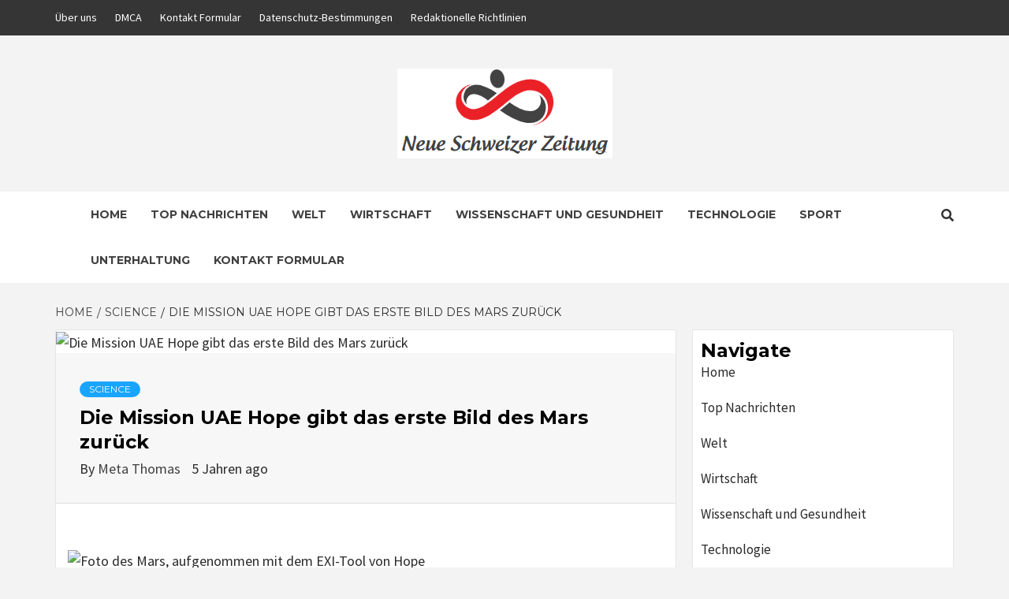

--- FILE ---
content_type: text/html; charset=UTF-8
request_url: https://www.neueschweizerzeitung.ch/die-mission-uae-hope-gibt-das-erste-bild-des-mars-zurueck/
body_size: 19853
content:
<!doctype html>
<html lang="de">
<head>
	<meta name="getlinko-verify-code" content="getlinko-verify-f962ab9989b1854bd81d3dc979ad2f780d654978"/>
    <meta charset="UTF-8">
    <meta name="viewport" content="width=device-width, initial-scale=1">
    <link rel="profile" href="https://gmpg.org/xfn/11">

    <meta name='robots' content='index, follow, max-image-preview:large, max-snippet:-1, max-video-preview:-1' />

	<!-- This site is optimized with the Yoast SEO plugin v26.7 - https://yoast.com/wordpress/plugins/seo/ -->
	<title>Die Mission UAE Hope gibt das erste Bild des Mars zurück</title><link rel="preload" as="style" href="https://fonts.googleapis.com/css?family=Source%20Sans%20Pro%3A400%2C400i%2C700%2C700i%7CMontserrat%3A400%2C700&#038;subset=latin%2Clatin-ext&#038;display=swap" /><link rel="stylesheet" href="https://fonts.googleapis.com/css?family=Source%20Sans%20Pro%3A400%2C400i%2C700%2C700i%7CMontserrat%3A400%2C700&#038;subset=latin%2Clatin-ext&#038;display=swap" media="print" onload="this.media='all'" /><noscript><link rel="stylesheet" href="https://fonts.googleapis.com/css?family=Source%20Sans%20Pro%3A400%2C400i%2C700%2C700i%7CMontserrat%3A400%2C700&#038;subset=latin%2Clatin-ext&#038;display=swap" /></noscript>
	<link rel="canonical" href="https://www.neueschweizerzeitung.ch/die-mission-uae-hope-gibt-das-erste-bild-des-mars-zurueck/" />
	<meta property="og:locale" content="de_DE" />
	<meta property="og:type" content="article" />
	<meta property="og:title" content="Die Mission UAE Hope gibt das erste Bild des Mars zurück" />
	<meta property="og:description" content="Das Bild zeigt drei Schildvulkane in einer Linie sowie Olympus Mons, den größten Vulkan im" />
	<meta property="og:url" content="https://www.neueschweizerzeitung.ch/die-mission-uae-hope-gibt-das-erste-bild-des-mars-zurueck/" />
	<meta property="og:site_name" content="Neue Schweizer Zeitung" />
	<meta property="article:published_time" content="2021-02-14T14:22:40+00:00" />
	<meta property="og:image" content="https://s.yimg.com/uu/api/res/1.2/rmpw77pnNzQdGHU6K6T0tA--~B/aD01NDk7dz05NzY7YXBwaWQ9eXRhY2h5b24-/https://media.zenfs.com/en/bbc_us_articles_995/97b38a85b65a8ddf2fb21544a7917a9c" />
	<meta name="author" content="Meta Thomas" />
	<meta name="twitter:card" content="summary_large_image" />
	<meta name="twitter:image" content="https://s.yimg.com/uu/api/res/1.2/rmpw77pnNzQdGHU6K6T0tA--~B/aD01NDk7dz05NzY7YXBwaWQ9eXRhY2h5b24-/https://media.zenfs.com/en/bbc_us_articles_995/97b38a85b65a8ddf2fb21544a7917a9c" />
	<meta name="twitter:label1" content="Verfasst von" />
	<meta name="twitter:data1" content="Meta Thomas" />
	<meta name="twitter:label2" content="Geschätzte Lesezeit" />
	<meta name="twitter:data2" content="3 Minuten" />
	<script type="application/ld+json" class="yoast-schema-graph">{"@context":"https://schema.org","@graph":[{"@type":"NewsArticle","@id":"https://www.neueschweizerzeitung.ch/die-mission-uae-hope-gibt-das-erste-bild-des-mars-zurueck/#article","isPartOf":{"@id":"https://www.neueschweizerzeitung.ch/die-mission-uae-hope-gibt-das-erste-bild-des-mars-zurueck/"},"author":{"name":"Meta Thomas","@id":"https://www.neueschweizerzeitung.ch/#/schema/person/48aa6d3939e29a9d72121cb762670606"},"headline":"Die Mission UAE Hope gibt das erste Bild des Mars zurück","datePublished":"2021-02-14T14:22:40+00:00","mainEntityOfPage":{"@id":"https://www.neueschweizerzeitung.ch/die-mission-uae-hope-gibt-das-erste-bild-des-mars-zurueck/"},"wordCount":654,"commentCount":0,"publisher":{"@id":"https://www.neueschweizerzeitung.ch/#organization"},"image":{"@id":"https://www.neueschweizerzeitung.ch/die-mission-uae-hope-gibt-das-erste-bild-des-mars-zurueck/#primaryimage"},"thumbnailUrl":"https://s.yimg.com/uu/api/res/1.2/rmpw77pnNzQdGHU6K6T0tA--~B/aD01NDk7dz05NzY7YXBwaWQ9eXRhY2h5b24-/https://media.zenfs.com/en/bbc_us_articles_995/97b38a85b65a8ddf2fb21544a7917a9c","articleSection":["science"],"inLanguage":"de","potentialAction":[{"@type":"CommentAction","name":"Comment","target":["https://www.neueschweizerzeitung.ch/die-mission-uae-hope-gibt-das-erste-bild-des-mars-zurueck/#respond"]}]},{"@type":"WebPage","@id":"https://www.neueschweizerzeitung.ch/die-mission-uae-hope-gibt-das-erste-bild-des-mars-zurueck/","url":"https://www.neueschweizerzeitung.ch/die-mission-uae-hope-gibt-das-erste-bild-des-mars-zurueck/","name":"Die Mission UAE Hope gibt das erste Bild des Mars zurück","isPartOf":{"@id":"https://www.neueschweizerzeitung.ch/#website"},"primaryImageOfPage":"https://s.yimg.com/uu/api/res/1.2/rmpw77pnNzQdGHU6K6T0tA--~B/aD01NDk7dz05NzY7YXBwaWQ9eXRhY2h5b24-/https://media.zenfs.com/en/bbc_us_articles_995/97b38a85b65a8ddf2fb21544a7917a9c","image":["https://s.yimg.com/uu/api/res/1.2/rmpw77pnNzQdGHU6K6T0tA--~B/aD01NDk7dz05NzY7YXBwaWQ9eXRhY2h5b24-/https://media.zenfs.com/en/bbc_us_articles_995/97b38a85b65a8ddf2fb21544a7917a9c"],"thumbnailUrl":"https://s.yimg.com/uu/api/res/1.2/rmpw77pnNzQdGHU6K6T0tA--~B/aD01NDk7dz05NzY7YXBwaWQ9eXRhY2h5b24-/https://media.zenfs.com/en/bbc_us_articles_995/97b38a85b65a8ddf2fb21544a7917a9c","datePublished":"2021-02-14T14:22:40+00:00","inLanguage":"de","potentialAction":[{"@type":"ReadAction","target":["https://www.neueschweizerzeitung.ch/die-mission-uae-hope-gibt-das-erste-bild-des-mars-zurueck/"]}]},{"@type":"ImageObject","inLanguage":"de","@id":"https://www.neueschweizerzeitung.ch/die-mission-uae-hope-gibt-das-erste-bild-des-mars-zurueck/#primaryimage","url":"https://s.yimg.com/uu/api/res/1.2/rmpw77pnNzQdGHU6K6T0tA--~B/aD01NDk7dz05NzY7YXBwaWQ9eXRhY2h5b24-/https://media.zenfs.com/en/bbc_us_articles_995/97b38a85b65a8ddf2fb21544a7917a9c","contentUrl":"https://s.yimg.com/uu/api/res/1.2/rmpw77pnNzQdGHU6K6T0tA--~B/aD01NDk7dz05NzY7YXBwaWQ9eXRhY2h5b24-/https://media.zenfs.com/en/bbc_us_articles_995/97b38a85b65a8ddf2fb21544a7917a9c"},{"@type":"WebSite","@id":"https://www.neueschweizerzeitung.ch/#website","url":"https://www.neueschweizerzeitung.ch/","name":"Neue Schweizer Zeitung","description":"komplette Nachrichtenwelt","publisher":{"@id":"https://www.neueschweizerzeitung.ch/#organization"},"potentialAction":[{"@type":"SearchAction","target":{"@type":"EntryPoint","urlTemplate":"https://www.neueschweizerzeitung.ch/?s={search_term_string}"},"query-input":{"@type":"PropertyValueSpecification","valueRequired":true,"valueName":"search_term_string"}}],"inLanguage":"de"},{"@type":"Organization","@id":"https://www.neueschweizerzeitung.ch/#organization","name":"Neue Schweizer Zeitung","url":"https://www.neueschweizerzeitung.ch/","logo":{"@type":"ImageObject","inLanguage":"de","@id":"https://www.neueschweizerzeitung.ch/#/schema/logo/image/","url":"https://www.neueschweizerzeitung.ch/wp-content/uploads/2020/12/Neue-Schweizer-Zeitung-Logo.png","contentUrl":"https://www.neueschweizerzeitung.ch/wp-content/uploads/2020/12/Neue-Schweizer-Zeitung-Logo.png","width":393,"height":211,"caption":"Neue Schweizer Zeitung"},"image":{"@id":"https://www.neueschweizerzeitung.ch/#/schema/logo/image/"}},{"@type":"Person","@id":"https://www.neueschweizerzeitung.ch/#/schema/person/48aa6d3939e29a9d72121cb762670606","name":"Meta Thomas","image":{"@type":"ImageObject","inLanguage":"de","@id":"https://www.neueschweizerzeitung.ch/#/schema/person/image/","url":"https://secure.gravatar.com/avatar/ac53a8c5d05f09b8f63c01ab5becf3b1631a021a48e5f04e8e1dda8d8439fb8b?s=96&d=mm&r=g","contentUrl":"https://secure.gravatar.com/avatar/ac53a8c5d05f09b8f63c01ab5becf3b1631a021a48e5f04e8e1dda8d8439fb8b?s=96&d=mm&r=g","caption":"Meta Thomas"},"description":"\"Böser Kaffee-Nerd. Analyst. Unheilbarer Speckpraktiker. Totaler Twitter-Fan. Typischer Essensliebhaber.\""}]}</script>
	<!-- / Yoast SEO plugin. -->


<link rel='dns-prefetch' href='//stats.wp.com' />
<link rel='dns-prefetch' href='//fonts.googleapis.com' />
<link href='https://fonts.gstatic.com' crossorigin rel='preconnect' />
<link rel="alternate" type="application/rss+xml" title="Neue Schweizer Zeitung &raquo; Feed" href="https://www.neueschweizerzeitung.ch/feed/" />
<link rel="alternate" type="application/rss+xml" title="Neue Schweizer Zeitung &raquo; Kommentar-Feed" href="https://www.neueschweizerzeitung.ch/comments/feed/" />
<link rel="alternate" type="application/rss+xml" title="Neue Schweizer Zeitung &raquo; Die Mission UAE Hope gibt das erste Bild des Mars zurück-Kommentar-Feed" href="https://www.neueschweizerzeitung.ch/die-mission-uae-hope-gibt-das-erste-bild-des-mars-zurueck/feed/" />
<link rel="alternate" title="oEmbed (JSON)" type="application/json+oembed" href="https://www.neueschweizerzeitung.ch/wp-json/oembed/1.0/embed?url=https%3A%2F%2Fwww.neueschweizerzeitung.ch%2Fdie-mission-uae-hope-gibt-das-erste-bild-des-mars-zurueck%2F" />
<link rel="alternate" title="oEmbed (XML)" type="text/xml+oembed" href="https://www.neueschweizerzeitung.ch/wp-json/oembed/1.0/embed?url=https%3A%2F%2Fwww.neueschweizerzeitung.ch%2Fdie-mission-uae-hope-gibt-das-erste-bild-des-mars-zurueck%2F&#038;format=xml" />
<style id='wp-img-auto-sizes-contain-inline-css' type='text/css'>
img:is([sizes=auto i],[sizes^="auto," i]){contain-intrinsic-size:3000px 1500px}
/*# sourceURL=wp-img-auto-sizes-contain-inline-css */
</style>
<style id='wp-emoji-styles-inline-css' type='text/css'>

	img.wp-smiley, img.emoji {
		display: inline !important;
		border: none !important;
		box-shadow: none !important;
		height: 1em !important;
		width: 1em !important;
		margin: 0 0.07em !important;
		vertical-align: -0.1em !important;
		background: none !important;
		padding: 0 !important;
	}
/*# sourceURL=wp-emoji-styles-inline-css */
</style>
<style id='wp-block-library-inline-css' type='text/css'>
:root{--wp-block-synced-color:#7a00df;--wp-block-synced-color--rgb:122,0,223;--wp-bound-block-color:var(--wp-block-synced-color);--wp-editor-canvas-background:#ddd;--wp-admin-theme-color:#007cba;--wp-admin-theme-color--rgb:0,124,186;--wp-admin-theme-color-darker-10:#006ba1;--wp-admin-theme-color-darker-10--rgb:0,107,160.5;--wp-admin-theme-color-darker-20:#005a87;--wp-admin-theme-color-darker-20--rgb:0,90,135;--wp-admin-border-width-focus:2px}@media (min-resolution:192dpi){:root{--wp-admin-border-width-focus:1.5px}}.wp-element-button{cursor:pointer}:root .has-very-light-gray-background-color{background-color:#eee}:root .has-very-dark-gray-background-color{background-color:#313131}:root .has-very-light-gray-color{color:#eee}:root .has-very-dark-gray-color{color:#313131}:root .has-vivid-green-cyan-to-vivid-cyan-blue-gradient-background{background:linear-gradient(135deg,#00d084,#0693e3)}:root .has-purple-crush-gradient-background{background:linear-gradient(135deg,#34e2e4,#4721fb 50%,#ab1dfe)}:root .has-hazy-dawn-gradient-background{background:linear-gradient(135deg,#faaca8,#dad0ec)}:root .has-subdued-olive-gradient-background{background:linear-gradient(135deg,#fafae1,#67a671)}:root .has-atomic-cream-gradient-background{background:linear-gradient(135deg,#fdd79a,#004a59)}:root .has-nightshade-gradient-background{background:linear-gradient(135deg,#330968,#31cdcf)}:root .has-midnight-gradient-background{background:linear-gradient(135deg,#020381,#2874fc)}:root{--wp--preset--font-size--normal:16px;--wp--preset--font-size--huge:42px}.has-regular-font-size{font-size:1em}.has-larger-font-size{font-size:2.625em}.has-normal-font-size{font-size:var(--wp--preset--font-size--normal)}.has-huge-font-size{font-size:var(--wp--preset--font-size--huge)}.has-text-align-center{text-align:center}.has-text-align-left{text-align:left}.has-text-align-right{text-align:right}.has-fit-text{white-space:nowrap!important}#end-resizable-editor-section{display:none}.aligncenter{clear:both}.items-justified-left{justify-content:flex-start}.items-justified-center{justify-content:center}.items-justified-right{justify-content:flex-end}.items-justified-space-between{justify-content:space-between}.screen-reader-text{border:0;clip-path:inset(50%);height:1px;margin:-1px;overflow:hidden;padding:0;position:absolute;width:1px;word-wrap:normal!important}.screen-reader-text:focus{background-color:#ddd;clip-path:none;color:#444;display:block;font-size:1em;height:auto;left:5px;line-height:normal;padding:15px 23px 14px;text-decoration:none;top:5px;width:auto;z-index:100000}html :where(.has-border-color){border-style:solid}html :where([style*=border-top-color]){border-top-style:solid}html :where([style*=border-right-color]){border-right-style:solid}html :where([style*=border-bottom-color]){border-bottom-style:solid}html :where([style*=border-left-color]){border-left-style:solid}html :where([style*=border-width]){border-style:solid}html :where([style*=border-top-width]){border-top-style:solid}html :where([style*=border-right-width]){border-right-style:solid}html :where([style*=border-bottom-width]){border-bottom-style:solid}html :where([style*=border-left-width]){border-left-style:solid}html :where(img[class*=wp-image-]){height:auto;max-width:100%}:where(figure){margin:0 0 1em}html :where(.is-position-sticky){--wp-admin--admin-bar--position-offset:var(--wp-admin--admin-bar--height,0px)}@media screen and (max-width:600px){html :where(.is-position-sticky){--wp-admin--admin-bar--position-offset:0px}}

/*# sourceURL=wp-block-library-inline-css */
</style><style id='global-styles-inline-css' type='text/css'>
:root{--wp--preset--aspect-ratio--square: 1;--wp--preset--aspect-ratio--4-3: 4/3;--wp--preset--aspect-ratio--3-4: 3/4;--wp--preset--aspect-ratio--3-2: 3/2;--wp--preset--aspect-ratio--2-3: 2/3;--wp--preset--aspect-ratio--16-9: 16/9;--wp--preset--aspect-ratio--9-16: 9/16;--wp--preset--color--black: #000000;--wp--preset--color--cyan-bluish-gray: #abb8c3;--wp--preset--color--white: #ffffff;--wp--preset--color--pale-pink: #f78da7;--wp--preset--color--vivid-red: #cf2e2e;--wp--preset--color--luminous-vivid-orange: #ff6900;--wp--preset--color--luminous-vivid-amber: #fcb900;--wp--preset--color--light-green-cyan: #7bdcb5;--wp--preset--color--vivid-green-cyan: #00d084;--wp--preset--color--pale-cyan-blue: #8ed1fc;--wp--preset--color--vivid-cyan-blue: #0693e3;--wp--preset--color--vivid-purple: #9b51e0;--wp--preset--gradient--vivid-cyan-blue-to-vivid-purple: linear-gradient(135deg,rgb(6,147,227) 0%,rgb(155,81,224) 100%);--wp--preset--gradient--light-green-cyan-to-vivid-green-cyan: linear-gradient(135deg,rgb(122,220,180) 0%,rgb(0,208,130) 100%);--wp--preset--gradient--luminous-vivid-amber-to-luminous-vivid-orange: linear-gradient(135deg,rgb(252,185,0) 0%,rgb(255,105,0) 100%);--wp--preset--gradient--luminous-vivid-orange-to-vivid-red: linear-gradient(135deg,rgb(255,105,0) 0%,rgb(207,46,46) 100%);--wp--preset--gradient--very-light-gray-to-cyan-bluish-gray: linear-gradient(135deg,rgb(238,238,238) 0%,rgb(169,184,195) 100%);--wp--preset--gradient--cool-to-warm-spectrum: linear-gradient(135deg,rgb(74,234,220) 0%,rgb(151,120,209) 20%,rgb(207,42,186) 40%,rgb(238,44,130) 60%,rgb(251,105,98) 80%,rgb(254,248,76) 100%);--wp--preset--gradient--blush-light-purple: linear-gradient(135deg,rgb(255,206,236) 0%,rgb(152,150,240) 100%);--wp--preset--gradient--blush-bordeaux: linear-gradient(135deg,rgb(254,205,165) 0%,rgb(254,45,45) 50%,rgb(107,0,62) 100%);--wp--preset--gradient--luminous-dusk: linear-gradient(135deg,rgb(255,203,112) 0%,rgb(199,81,192) 50%,rgb(65,88,208) 100%);--wp--preset--gradient--pale-ocean: linear-gradient(135deg,rgb(255,245,203) 0%,rgb(182,227,212) 50%,rgb(51,167,181) 100%);--wp--preset--gradient--electric-grass: linear-gradient(135deg,rgb(202,248,128) 0%,rgb(113,206,126) 100%);--wp--preset--gradient--midnight: linear-gradient(135deg,rgb(2,3,129) 0%,rgb(40,116,252) 100%);--wp--preset--font-size--small: 13px;--wp--preset--font-size--medium: 20px;--wp--preset--font-size--large: 36px;--wp--preset--font-size--x-large: 42px;--wp--preset--spacing--20: 0.44rem;--wp--preset--spacing--30: 0.67rem;--wp--preset--spacing--40: 1rem;--wp--preset--spacing--50: 1.5rem;--wp--preset--spacing--60: 2.25rem;--wp--preset--spacing--70: 3.38rem;--wp--preset--spacing--80: 5.06rem;--wp--preset--shadow--natural: 6px 6px 9px rgba(0, 0, 0, 0.2);--wp--preset--shadow--deep: 12px 12px 50px rgba(0, 0, 0, 0.4);--wp--preset--shadow--sharp: 6px 6px 0px rgba(0, 0, 0, 0.2);--wp--preset--shadow--outlined: 6px 6px 0px -3px rgb(255, 255, 255), 6px 6px rgb(0, 0, 0);--wp--preset--shadow--crisp: 6px 6px 0px rgb(0, 0, 0);}:where(.is-layout-flex){gap: 0.5em;}:where(.is-layout-grid){gap: 0.5em;}body .is-layout-flex{display: flex;}.is-layout-flex{flex-wrap: wrap;align-items: center;}.is-layout-flex > :is(*, div){margin: 0;}body .is-layout-grid{display: grid;}.is-layout-grid > :is(*, div){margin: 0;}:where(.wp-block-columns.is-layout-flex){gap: 2em;}:where(.wp-block-columns.is-layout-grid){gap: 2em;}:where(.wp-block-post-template.is-layout-flex){gap: 1.25em;}:where(.wp-block-post-template.is-layout-grid){gap: 1.25em;}.has-black-color{color: var(--wp--preset--color--black) !important;}.has-cyan-bluish-gray-color{color: var(--wp--preset--color--cyan-bluish-gray) !important;}.has-white-color{color: var(--wp--preset--color--white) !important;}.has-pale-pink-color{color: var(--wp--preset--color--pale-pink) !important;}.has-vivid-red-color{color: var(--wp--preset--color--vivid-red) !important;}.has-luminous-vivid-orange-color{color: var(--wp--preset--color--luminous-vivid-orange) !important;}.has-luminous-vivid-amber-color{color: var(--wp--preset--color--luminous-vivid-amber) !important;}.has-light-green-cyan-color{color: var(--wp--preset--color--light-green-cyan) !important;}.has-vivid-green-cyan-color{color: var(--wp--preset--color--vivid-green-cyan) !important;}.has-pale-cyan-blue-color{color: var(--wp--preset--color--pale-cyan-blue) !important;}.has-vivid-cyan-blue-color{color: var(--wp--preset--color--vivid-cyan-blue) !important;}.has-vivid-purple-color{color: var(--wp--preset--color--vivid-purple) !important;}.has-black-background-color{background-color: var(--wp--preset--color--black) !important;}.has-cyan-bluish-gray-background-color{background-color: var(--wp--preset--color--cyan-bluish-gray) !important;}.has-white-background-color{background-color: var(--wp--preset--color--white) !important;}.has-pale-pink-background-color{background-color: var(--wp--preset--color--pale-pink) !important;}.has-vivid-red-background-color{background-color: var(--wp--preset--color--vivid-red) !important;}.has-luminous-vivid-orange-background-color{background-color: var(--wp--preset--color--luminous-vivid-orange) !important;}.has-luminous-vivid-amber-background-color{background-color: var(--wp--preset--color--luminous-vivid-amber) !important;}.has-light-green-cyan-background-color{background-color: var(--wp--preset--color--light-green-cyan) !important;}.has-vivid-green-cyan-background-color{background-color: var(--wp--preset--color--vivid-green-cyan) !important;}.has-pale-cyan-blue-background-color{background-color: var(--wp--preset--color--pale-cyan-blue) !important;}.has-vivid-cyan-blue-background-color{background-color: var(--wp--preset--color--vivid-cyan-blue) !important;}.has-vivid-purple-background-color{background-color: var(--wp--preset--color--vivid-purple) !important;}.has-black-border-color{border-color: var(--wp--preset--color--black) !important;}.has-cyan-bluish-gray-border-color{border-color: var(--wp--preset--color--cyan-bluish-gray) !important;}.has-white-border-color{border-color: var(--wp--preset--color--white) !important;}.has-pale-pink-border-color{border-color: var(--wp--preset--color--pale-pink) !important;}.has-vivid-red-border-color{border-color: var(--wp--preset--color--vivid-red) !important;}.has-luminous-vivid-orange-border-color{border-color: var(--wp--preset--color--luminous-vivid-orange) !important;}.has-luminous-vivid-amber-border-color{border-color: var(--wp--preset--color--luminous-vivid-amber) !important;}.has-light-green-cyan-border-color{border-color: var(--wp--preset--color--light-green-cyan) !important;}.has-vivid-green-cyan-border-color{border-color: var(--wp--preset--color--vivid-green-cyan) !important;}.has-pale-cyan-blue-border-color{border-color: var(--wp--preset--color--pale-cyan-blue) !important;}.has-vivid-cyan-blue-border-color{border-color: var(--wp--preset--color--vivid-cyan-blue) !important;}.has-vivid-purple-border-color{border-color: var(--wp--preset--color--vivid-purple) !important;}.has-vivid-cyan-blue-to-vivid-purple-gradient-background{background: var(--wp--preset--gradient--vivid-cyan-blue-to-vivid-purple) !important;}.has-light-green-cyan-to-vivid-green-cyan-gradient-background{background: var(--wp--preset--gradient--light-green-cyan-to-vivid-green-cyan) !important;}.has-luminous-vivid-amber-to-luminous-vivid-orange-gradient-background{background: var(--wp--preset--gradient--luminous-vivid-amber-to-luminous-vivid-orange) !important;}.has-luminous-vivid-orange-to-vivid-red-gradient-background{background: var(--wp--preset--gradient--luminous-vivid-orange-to-vivid-red) !important;}.has-very-light-gray-to-cyan-bluish-gray-gradient-background{background: var(--wp--preset--gradient--very-light-gray-to-cyan-bluish-gray) !important;}.has-cool-to-warm-spectrum-gradient-background{background: var(--wp--preset--gradient--cool-to-warm-spectrum) !important;}.has-blush-light-purple-gradient-background{background: var(--wp--preset--gradient--blush-light-purple) !important;}.has-blush-bordeaux-gradient-background{background: var(--wp--preset--gradient--blush-bordeaux) !important;}.has-luminous-dusk-gradient-background{background: var(--wp--preset--gradient--luminous-dusk) !important;}.has-pale-ocean-gradient-background{background: var(--wp--preset--gradient--pale-ocean) !important;}.has-electric-grass-gradient-background{background: var(--wp--preset--gradient--electric-grass) !important;}.has-midnight-gradient-background{background: var(--wp--preset--gradient--midnight) !important;}.has-small-font-size{font-size: var(--wp--preset--font-size--small) !important;}.has-medium-font-size{font-size: var(--wp--preset--font-size--medium) !important;}.has-large-font-size{font-size: var(--wp--preset--font-size--large) !important;}.has-x-large-font-size{font-size: var(--wp--preset--font-size--x-large) !important;}
/*# sourceURL=global-styles-inline-css */
</style>

<style id='classic-theme-styles-inline-css' type='text/css'>
/*! This file is auto-generated */
.wp-block-button__link{color:#fff;background-color:#32373c;border-radius:9999px;box-shadow:none;text-decoration:none;padding:calc(.667em + 2px) calc(1.333em + 2px);font-size:1.125em}.wp-block-file__button{background:#32373c;color:#fff;text-decoration:none}
/*# sourceURL=/wp-includes/css/classic-themes.min.css */
</style>
<link rel='stylesheet' id='dashicons-css' href='https://www.neueschweizerzeitung.ch/wp-includes/css/dashicons.min.css?ver=6.9' type='text/css' media='all' />
<link rel='stylesheet' id='admin-bar-css' href='https://www.neueschweizerzeitung.ch/wp-includes/css/admin-bar.min.css?ver=6.9' type='text/css' media='all' />
<style id='admin-bar-inline-css' type='text/css'>

    /* Hide CanvasJS credits for P404 charts specifically */
    #p404RedirectChart .canvasjs-chart-credit {
        display: none !important;
    }
    
    #p404RedirectChart canvas {
        border-radius: 6px;
    }

    .p404-redirect-adminbar-weekly-title {
        font-weight: bold;
        font-size: 14px;
        color: #fff;
        margin-bottom: 6px;
    }

    #wpadminbar #wp-admin-bar-p404_free_top_button .ab-icon:before {
        content: "\f103";
        color: #dc3545;
        top: 3px;
    }
    
    #wp-admin-bar-p404_free_top_button .ab-item {
        min-width: 80px !important;
        padding: 0px !important;
    }
    
    /* Ensure proper positioning and z-index for P404 dropdown */
    .p404-redirect-adminbar-dropdown-wrap { 
        min-width: 0; 
        padding: 0;
        position: static !important;
    }
    
    #wpadminbar #wp-admin-bar-p404_free_top_button_dropdown {
        position: static !important;
    }
    
    #wpadminbar #wp-admin-bar-p404_free_top_button_dropdown .ab-item {
        padding: 0 !important;
        margin: 0 !important;
    }
    
    .p404-redirect-dropdown-container {
        min-width: 340px;
        padding: 18px 18px 12px 18px;
        background: #23282d !important;
        color: #fff;
        border-radius: 12px;
        box-shadow: 0 8px 32px rgba(0,0,0,0.25);
        margin-top: 10px;
        position: relative !important;
        z-index: 999999 !important;
        display: block !important;
        border: 1px solid #444;
    }
    
    /* Ensure P404 dropdown appears on hover */
    #wpadminbar #wp-admin-bar-p404_free_top_button .p404-redirect-dropdown-container { 
        display: none !important;
    }
    
    #wpadminbar #wp-admin-bar-p404_free_top_button:hover .p404-redirect-dropdown-container { 
        display: block !important;
    }
    
    #wpadminbar #wp-admin-bar-p404_free_top_button:hover #wp-admin-bar-p404_free_top_button_dropdown .p404-redirect-dropdown-container {
        display: block !important;
    }
    
    .p404-redirect-card {
        background: #2c3338;
        border-radius: 8px;
        padding: 18px 18px 12px 18px;
        box-shadow: 0 2px 8px rgba(0,0,0,0.07);
        display: flex;
        flex-direction: column;
        align-items: flex-start;
        border: 1px solid #444;
    }
    
    .p404-redirect-btn {
        display: inline-block;
        background: #dc3545;
        color: #fff !important;
        font-weight: bold;
        padding: 5px 22px;
        border-radius: 8px;
        text-decoration: none;
        font-size: 17px;
        transition: background 0.2s, box-shadow 0.2s;
        margin-top: 8px;
        box-shadow: 0 2px 8px rgba(220,53,69,0.15);
        text-align: center;
        line-height: 1.6;
    }
    
    .p404-redirect-btn:hover {
        background: #c82333;
        color: #fff !important;
        box-shadow: 0 4px 16px rgba(220,53,69,0.25);
    }
    
    /* Prevent conflicts with other admin bar dropdowns */
    #wpadminbar .ab-top-menu > li:hover > .ab-item,
    #wpadminbar .ab-top-menu > li.hover > .ab-item {
        z-index: auto;
    }
    
    #wpadminbar #wp-admin-bar-p404_free_top_button:hover > .ab-item {
        z-index: 999998 !important;
    }
    
/*# sourceURL=admin-bar-inline-css */
</style>
<link rel='stylesheet' id='font-awesome-v5-css' href='https://www.neueschweizerzeitung.ch/wp-content/themes/magazine-7-plus/assets/font-awesome-v5/css/fontawesome-all.min.css?ver=6.9' type='text/css' media='all' />
<link rel='stylesheet' id='bootstrap-css' href='https://www.neueschweizerzeitung.ch/wp-content/themes/magazine-7-plus/assets/bootstrap/css/bootstrap.min.css?ver=6.9' type='text/css' media='all' />
<link rel='stylesheet' id='slick-css' href='https://www.neueschweizerzeitung.ch/wp-content/themes/magazine-7-plus/assets/slick/css/slick.min.css?ver=6.9' type='text/css' media='all' />
<link rel='stylesheet' id='sidr-css' href='https://www.neueschweizerzeitung.ch/wp-content/themes/magazine-7-plus/assets/sidr/css/jquery.sidr.dark.css?ver=6.9' type='text/css' media='all' />
<link rel='stylesheet' id='magnific-popup-css' href='https://www.neueschweizerzeitung.ch/wp-content/themes/magazine-7-plus/assets/magnific-popup/magnific-popup.css?ver=6.9' type='text/css' media='all' />
<link rel='stylesheet' id='sliderpro-css' href='https://www.neueschweizerzeitung.ch/wp-content/themes/magazine-7-plus/assets/slider-pro/css/slider-pro.min.css?ver=6.9' type='text/css' media='all' />

<link rel='stylesheet' id='magazine-7-style-css' href='https://www.neueschweizerzeitung.ch/wp-content/themes/magazine-7-plus/style.css?ver=6.9' type='text/css' media='all' />
<style id='magazine-7-style-inline-css' type='text/css'>


                body .top-masthead {
        background: #353535;
        }


    
                body .top-masthead,
        body .top-masthead a {
        color: #ffffff;

        }

    
                body .offcanvas-menu span,
        body .data-bg,
        body .primary-color {
        background-color: #2a2a2a;
        }

        body{
        color: #2a2a2a;
        }
    
                body .secondary-color,
        body button,
        body input[type="button"],
        body input[type="reset"],
        body input[type="submit"],
        body .site-content .search-form .search-submit,
        body .site-footer .search-form .search-submit,
        body .tagcloud a:hover{
        background: #8bc53f;
        }

        body a:hover,
        body a:focus,
        body a:active,
        body .figure-categories-2 .cat-links a
        {
        color: #8bc53f;
        }


    
        
        a{
        color: #404040;

        }

        .af-tabs.nav-tabs > li.active > a,
        .af-tabs.nav-tabs > li:hover > a,
        .af-tabs.nav-tabs > li:focus > a{
        color: #404040;
        }

        .social-widget-menu ul li a,
        .em-author-details ul li a,
        .tagcloud a {
        border-color: #404040;
        }

        a:visited{
        color: #404040;
        }
    
                body h1,
        body h2,
        body h2 span,
        body h3,
        body h4,
        body h5,
        body h6 {
        color: #000000;

        }
    
                body h1,
        body h2,
        body h2 span,
        body h3,
        body h4,
        body h5,
        body h6 {
        line-height: 1.3;
        }
    

                .figure-categories-bg .em-post-format:before{
        background: #00BCD4;
        }
        .em-post-format{
        color: #00BCD4;
        }

    

                .slider-figcaption-1 .slide-title a, .grid-item-metadata-1, .slider-figcaption a{
        color: #ffffff;
        }

    

                body,
        body button,
        body input,
        body select,
        body optgroup,
        body textarea {
        font-family: Source Sans Pro;
        }

    
                body h1,
        body h2,
        body h3,
        body h4,
        body h5,
        body h6,
        body .main-navigation a,
        body .font-family-1,
        body .site-description,
        body .trending-posts-line,
        body .widget-title,
        body .em-widget-subtitle,
        body .grid-item-metadata .item-metadata,
        body .af-navcontrols .slide-count,
        body .figure-categories .cat-links,
        body .nav-links a {
        font-family: Montserrat;
        }

    

                .article-title, .site-branding .site-title, .main-navigation .menu ul li a, .slider-figcaption .slide-title {
        letter-spacing: 0px;
        line-height: 1.3;
        }

    <!--        category color starts-->

   
        body .figure-categories .cat-links a.category-color-1 {
        background-color: #009cff;
        }
    

        
        body .figure-categories .cat-links a.category-color-2 {
        background-color: #f99500;
        }
    
        
        body .figure-categories .cat-links a.category-color-3 {
        background-color: #d60000;
        }
    
        
        body .figure-categories .cat-links a.category-color-4 {
        background-color: #e91e63;
        }
    
        
        body .figure-categories .cat-links a.category-color-5 {
        background-color: #2a4051;
        }
    
        
        body .figure-categories .cat-links a.category-color-6 {
        background-color: #61c436;
        }
    
        
        body .figure-categories .cat-links a.category-color-7 {
        background-color: #a66bbe;
        }
    <!--    category color ends    -->


            body .site-footer {
        background: #1f2125;

        }

    
                body .site-footer,
        body .site-footer .widget-title,
        body .site-footer .site-title a,
        body .site-footer .site-description,
        body .site-footer a {
        color: #ffffff;

        }

        .site-footer .social-widget-menu ul li a,
        .site-footer .em-author-details ul li a,
        .site-footer .tagcloud a
        {
        border-color: #ffffff;
        }

        .site-footer a:visited {
        color: #ffffff;
        }


    
                body .site-info {
        background: #000000;

        }

    
                body .site-info,
        body .site-info a {
        color: #ffffff;

        }

    
            body .mailchimp-block {
        background: #1f2125;

        }
    

                body .mc4wp-form-fields input[type="text"], body .mc4wp-form-fields input[type="email"] {
        border-color: #4d5b73;

        }
    
        @media only screen and (min-width: 1025px) and (max-width: 1599px) {

                body .af-main-banner .slider-figcaption .slide-title {
        font-size: 18px;
        }


    

                body .af-main-banner .article-title-1 {
        font-size: 16px;
        }

    

        
        body #primary .af-tabs.nav-tabs > li > a,
        body.archive .site-content .header-title-wrapper .page-title,
        body.search-results .site-content .header-title-wrapper .page-title,
        body #primary .widget-title span,
        body header.entry-header h1.entry-title{
        font-size: 24px;
        }

    
                body #primary .em-widget-subtitle {
        font-size: 14px;
        }

    
                body #primary .widget .article-title{
        font-size: calc(18px - 2px);
        }

        body #primary .widget .article-title.article-title-2,
        .em-latest-post-carousel .slider-figcaption .slide-title-1{
        font-size: 18px;
        }
        }
<!--        end if media query-->

        
/*# sourceURL=magazine-7-style-inline-css */
</style>
<script type="text/javascript" src="https://www.neueschweizerzeitung.ch/wp-includes/js/jquery/jquery.min.js?ver=3.7.1&#039; data-cfasync=&#039;true" id="jquery-core-js" defer></script>

<script type="text/javascript" id="jquery-js-after">window.addEventListener('DOMContentLoaded', function() {
/* <![CDATA[ */
jQuery(document).ready(function() {
	jQuery(".bec34c993ed612f6ead1b31e5afbc21d").click(function() {
		jQuery.post(
			"https://www.neueschweizerzeitung.ch/wp-admin/admin-ajax.php", {
				"action": "quick_adsense_onpost_ad_click",
				"quick_adsense_onpost_ad_index": jQuery(this).attr("data-index"),
				"quick_adsense_nonce": "fc4ec710c7",
			}, function(response) { }
		);
	});
});

//# sourceURL=jquery-js-after
/* ]]> */
});</script>
<script type="text/javascript" id="cfmonitor-js-extra">
/* <![CDATA[ */
var cfmonitor = {"client_ip":"3.135.64.17","max_clicks":"2","clicks":"0","is_blocked":"0","customclass":"","disablead":"false","currentURL":"/die-mission-uae-hope-gibt-das-erste-bild-des-mars-zurueck/","debug":"true","caching":"1","ajaxurl":"https://www.neueschweizerzeitung.ch/wp-admin/admin-ajax.php","nonce":"3c89a6fe61"};
//# sourceURL=cfmonitor-js-extra
/* ]]> */
</script>

<link rel="https://api.w.org/" href="https://www.neueschweizerzeitung.ch/wp-json/" /><link rel="alternate" title="JSON" type="application/json" href="https://www.neueschweizerzeitung.ch/wp-json/wp/v2/posts/4771" /><link rel="EditURI" type="application/rsd+xml" title="RSD" href="https://www.neueschweizerzeitung.ch/xmlrpc.php?rsd" />
<meta name="generator" content="WordPress 6.9" />
<link rel='shortlink' href='https://www.neueschweizerzeitung.ch/?p=4771' />
<meta name="google-site-verification" content="YoyW7zPtr4p-41o25_de0h2v62SKX_4rVp2hCsT1xTs" /><script async src="https://pagead2.googlesyndication.com/pagead/js/adsbygoogle.js?client=ca-pub-7378220154980429" crossorigin="anonymous"></script>

<meta name="google-site-verification" content="AIBkTwE1cEn5U13ZZ3YpXSlZI7T_v0sqT3zlB5x8-ss" />	<style>img#wpstats{display:none}</style>
		<link rel="pingback" href="https://www.neueschweizerzeitung.ch/xmlrpc.php">        <style type="text/css">
                        .site-title,
            .site-description {
                position: absolute;
                clip: rect(1px, 1px, 1px, 1px);
            }

            

        </style>
        <style type="text/css">.saboxplugin-wrap{-webkit-box-sizing:border-box;-moz-box-sizing:border-box;-ms-box-sizing:border-box;box-sizing:border-box;border:1px solid #eee;width:100%;clear:both;display:block;overflow:hidden;word-wrap:break-word;position:relative}.saboxplugin-wrap .saboxplugin-gravatar{float:left;padding:0 20px 20px 20px}.saboxplugin-wrap .saboxplugin-gravatar img{max-width:100px;height:auto;border-radius:0;}.saboxplugin-wrap .saboxplugin-authorname{font-size:18px;line-height:1;margin:20px 0 0 20px;display:block}.saboxplugin-wrap .saboxplugin-authorname a{text-decoration:none}.saboxplugin-wrap .saboxplugin-authorname a:focus{outline:0}.saboxplugin-wrap .saboxplugin-desc{display:block;margin:5px 20px}.saboxplugin-wrap .saboxplugin-desc a{text-decoration:underline}.saboxplugin-wrap .saboxplugin-desc p{margin:5px 0 12px}.saboxplugin-wrap .saboxplugin-web{margin:0 20px 15px;text-align:left}.saboxplugin-wrap .sab-web-position{text-align:right}.saboxplugin-wrap .saboxplugin-web a{color:#ccc;text-decoration:none}.saboxplugin-wrap .saboxplugin-socials{position:relative;display:block;background:#fcfcfc;padding:5px;border-top:1px solid #eee}.saboxplugin-wrap .saboxplugin-socials a svg{width:20px;height:20px}.saboxplugin-wrap .saboxplugin-socials a svg .st2{fill:#fff; transform-origin:center center;}.saboxplugin-wrap .saboxplugin-socials a svg .st1{fill:rgba(0,0,0,.3)}.saboxplugin-wrap .saboxplugin-socials a:hover{opacity:.8;-webkit-transition:opacity .4s;-moz-transition:opacity .4s;-o-transition:opacity .4s;transition:opacity .4s;box-shadow:none!important;-webkit-box-shadow:none!important}.saboxplugin-wrap .saboxplugin-socials .saboxplugin-icon-color{box-shadow:none;padding:0;border:0;-webkit-transition:opacity .4s;-moz-transition:opacity .4s;-o-transition:opacity .4s;transition:opacity .4s;display:inline-block;color:#fff;font-size:0;text-decoration:inherit;margin:5px;-webkit-border-radius:0;-moz-border-radius:0;-ms-border-radius:0;-o-border-radius:0;border-radius:0;overflow:hidden}.saboxplugin-wrap .saboxplugin-socials .saboxplugin-icon-grey{text-decoration:inherit;box-shadow:none;position:relative;display:-moz-inline-stack;display:inline-block;vertical-align:middle;zoom:1;margin:10px 5px;color:#444;fill:#444}.clearfix:after,.clearfix:before{content:' ';display:table;line-height:0;clear:both}.ie7 .clearfix{zoom:1}.saboxplugin-socials.sabox-colored .saboxplugin-icon-color .sab-twitch{border-color:#38245c}.saboxplugin-socials.sabox-colored .saboxplugin-icon-color .sab-behance{border-color:#003eb0}.saboxplugin-socials.sabox-colored .saboxplugin-icon-color .sab-deviantart{border-color:#036824}.saboxplugin-socials.sabox-colored .saboxplugin-icon-color .sab-digg{border-color:#00327c}.saboxplugin-socials.sabox-colored .saboxplugin-icon-color .sab-dribbble{border-color:#ba1655}.saboxplugin-socials.sabox-colored .saboxplugin-icon-color .sab-facebook{border-color:#1e2e4f}.saboxplugin-socials.sabox-colored .saboxplugin-icon-color .sab-flickr{border-color:#003576}.saboxplugin-socials.sabox-colored .saboxplugin-icon-color .sab-github{border-color:#264874}.saboxplugin-socials.sabox-colored .saboxplugin-icon-color .sab-google{border-color:#0b51c5}.saboxplugin-socials.sabox-colored .saboxplugin-icon-color .sab-html5{border-color:#902e13}.saboxplugin-socials.sabox-colored .saboxplugin-icon-color .sab-instagram{border-color:#1630aa}.saboxplugin-socials.sabox-colored .saboxplugin-icon-color .sab-linkedin{border-color:#00344f}.saboxplugin-socials.sabox-colored .saboxplugin-icon-color .sab-pinterest{border-color:#5b040e}.saboxplugin-socials.sabox-colored .saboxplugin-icon-color .sab-reddit{border-color:#992900}.saboxplugin-socials.sabox-colored .saboxplugin-icon-color .sab-rss{border-color:#a43b0a}.saboxplugin-socials.sabox-colored .saboxplugin-icon-color .sab-sharethis{border-color:#5d8420}.saboxplugin-socials.sabox-colored .saboxplugin-icon-color .sab-soundcloud{border-color:#995200}.saboxplugin-socials.sabox-colored .saboxplugin-icon-color .sab-spotify{border-color:#0f612c}.saboxplugin-socials.sabox-colored .saboxplugin-icon-color .sab-stackoverflow{border-color:#a95009}.saboxplugin-socials.sabox-colored .saboxplugin-icon-color .sab-steam{border-color:#006388}.saboxplugin-socials.sabox-colored .saboxplugin-icon-color .sab-user_email{border-color:#b84e05}.saboxplugin-socials.sabox-colored .saboxplugin-icon-color .sab-tumblr{border-color:#10151b}.saboxplugin-socials.sabox-colored .saboxplugin-icon-color .sab-twitter{border-color:#0967a0}.saboxplugin-socials.sabox-colored .saboxplugin-icon-color .sab-vimeo{border-color:#0d7091}.saboxplugin-socials.sabox-colored .saboxplugin-icon-color .sab-windows{border-color:#003f71}.saboxplugin-socials.sabox-colored .saboxplugin-icon-color .sab-whatsapp{border-color:#003f71}.saboxplugin-socials.sabox-colored .saboxplugin-icon-color .sab-wordpress{border-color:#0f3647}.saboxplugin-socials.sabox-colored .saboxplugin-icon-color .sab-yahoo{border-color:#14002d}.saboxplugin-socials.sabox-colored .saboxplugin-icon-color .sab-youtube{border-color:#900}.saboxplugin-socials.sabox-colored .saboxplugin-icon-color .sab-xing{border-color:#000202}.saboxplugin-socials.sabox-colored .saboxplugin-icon-color .sab-mixcloud{border-color:#2475a0}.saboxplugin-socials.sabox-colored .saboxplugin-icon-color .sab-vk{border-color:#243549}.saboxplugin-socials.sabox-colored .saboxplugin-icon-color .sab-medium{border-color:#00452c}.saboxplugin-socials.sabox-colored .saboxplugin-icon-color .sab-quora{border-color:#420e00}.saboxplugin-socials.sabox-colored .saboxplugin-icon-color .sab-meetup{border-color:#9b181c}.saboxplugin-socials.sabox-colored .saboxplugin-icon-color .sab-goodreads{border-color:#000}.saboxplugin-socials.sabox-colored .saboxplugin-icon-color .sab-snapchat{border-color:#999700}.saboxplugin-socials.sabox-colored .saboxplugin-icon-color .sab-500px{border-color:#00557f}.saboxplugin-socials.sabox-colored .saboxplugin-icon-color .sab-mastodont{border-color:#185886}.sabox-plus-item{margin-bottom:20px}@media screen and (max-width:480px){.saboxplugin-wrap{text-align:center}.saboxplugin-wrap .saboxplugin-gravatar{float:none;padding:20px 0;text-align:center;margin:0 auto;display:block}.saboxplugin-wrap .saboxplugin-gravatar img{float:none;display:inline-block;display:-moz-inline-stack;vertical-align:middle;zoom:1}.saboxplugin-wrap .saboxplugin-desc{margin:0 10px 20px;text-align:center}.saboxplugin-wrap .saboxplugin-authorname{text-align:center;margin:10px 0 20px}}body .saboxplugin-authorname a,body .saboxplugin-authorname a:hover{box-shadow:none;-webkit-box-shadow:none}a.sab-profile-edit{font-size:16px!important;line-height:1!important}.sab-edit-settings a,a.sab-profile-edit{color:#0073aa!important;box-shadow:none!important;-webkit-box-shadow:none!important}.sab-edit-settings{margin-right:15px;position:absolute;right:0;z-index:2;bottom:10px;line-height:20px}.sab-edit-settings i{margin-left:5px}.saboxplugin-socials{line-height:1!important}.rtl .saboxplugin-wrap .saboxplugin-gravatar{float:right}.rtl .saboxplugin-wrap .saboxplugin-authorname{display:flex;align-items:center}.rtl .saboxplugin-wrap .saboxplugin-authorname .sab-profile-edit{margin-right:10px}.rtl .sab-edit-settings{right:auto;left:0}img.sab-custom-avatar{max-width:75px;}.saboxplugin-wrap {margin-top:0px; margin-bottom:0px; padding: 0px 0px }.saboxplugin-wrap .saboxplugin-authorname {font-size:18px; line-height:25px;}.saboxplugin-wrap .saboxplugin-desc p, .saboxplugin-wrap .saboxplugin-desc {font-size:14px !important; line-height:21px !important;}.saboxplugin-wrap .saboxplugin-web {font-size:14px;}.saboxplugin-wrap .saboxplugin-socials a svg {width:18px;height:18px;}</style><link rel="icon" href="https://www.neueschweizerzeitung.ch/wp-content/uploads/2025/01/Neue-Schweizer-Zeitung-favicon.png" sizes="32x32" />
<link rel="icon" href="https://www.neueschweizerzeitung.ch/wp-content/uploads/2025/01/Neue-Schweizer-Zeitung-favicon.png" sizes="192x192" />
<link rel="apple-touch-icon" href="https://www.neueschweizerzeitung.ch/wp-content/uploads/2025/01/Neue-Schweizer-Zeitung-favicon.png" />
<meta name="msapplication-TileImage" content="https://www.neueschweizerzeitung.ch/wp-content/uploads/2025/01/Neue-Schweizer-Zeitung-favicon.png" />

<!-- FIFU:jsonld:begin -->
<script type="application/ld+json">{"@context":"https://schema.org","@graph":[{"@type":"ImageObject","@id":"https://s.yimg.com/uu/api/res/1.2/rmpw77pnNzQdGHU6K6T0tA--~B/aD01NDk7dz05NzY7YXBwaWQ9eXRhY2h5b24-/https://media.zenfs.com/en/bbc_us_articles_995/97b38a85b65a8ddf2fb21544a7917a9c","url":"https://s.yimg.com/uu/api/res/1.2/rmpw77pnNzQdGHU6K6T0tA--~B/aD01NDk7dz05NzY7YXBwaWQ9eXRhY2h5b24-/https://media.zenfs.com/en/bbc_us_articles_995/97b38a85b65a8ddf2fb21544a7917a9c","contentUrl":"https://s.yimg.com/uu/api/res/1.2/rmpw77pnNzQdGHU6K6T0tA--~B/aD01NDk7dz05NzY7YXBwaWQ9eXRhY2h5b24-/https://media.zenfs.com/en/bbc_us_articles_995/97b38a85b65a8ddf2fb21544a7917a9c","mainEntityOfPage":"https://www.neueschweizerzeitung.ch/die-mission-uae-hope-gibt-das-erste-bild-des-mars-zurueck/"}]}</script>
<!-- FIFU:jsonld:end -->
<noscript><style id="rocket-lazyload-nojs-css">.rll-youtube-player, [data-lazy-src]{display:none !important;}</style></noscript><link rel="preload" as="image" href="https://s.yimg.com/uu/api/res/1.2/rmpw77pnNzQdGHU6K6T0tA--~B/aD01NDk7dz05NzY7YXBwaWQ9eXRhY2h5b24-/https://media.zenfs.com/en/bbc_us_articles_995/97b38a85b65a8ddf2fb21544a7917a9c"></head>


<body data-rsssl=1 class="wp-singular post-template-default single single-post postid-4771 single-format-standard wp-custom-logo wp-theme-magazine-7-plus default-content-layout align-content-left">


<div id="page" class="site">
    <a class="skip-link screen-reader-text" href="#content">Skip to content</a>

<div class="magazine-7-woocommerce-store-notice">
    </div>
    <div class="top-masthead">

        <div class="container">
            <div class="row">
                                    <div class="col-xs-12 col-sm-12 col-md-8 device-center">
                        
                        <div class="top-navigation"><ul id="top-menu" class="menu"><li id="menu-item-2623" class="menu-item menu-item-type-post_type menu-item-object-page menu-item-2623"><a href="https://www.neueschweizerzeitung.ch/about-us/">Über uns</a></li>
<li id="menu-item-2622" class="menu-item menu-item-type-post_type menu-item-object-page menu-item-2622"><a href="https://www.neueschweizerzeitung.ch/dmca/">DMCA</a></li>
<li id="menu-item-2624" class="menu-item menu-item-type-post_type menu-item-object-page menu-item-2624"><a href="https://www.neueschweizerzeitung.ch/contact-form/">Kontakt Formular</a></li>
<li id="menu-item-2657" class="menu-item menu-item-type-post_type menu-item-object-page menu-item-privacy-policy menu-item-2657"><a rel="privacy-policy" href="https://www.neueschweizerzeitung.ch/privacy-policy/">Datenschutz-Bestimmungen</a></li>
<li id="menu-item-2621" class="menu-item menu-item-type-post_type menu-item-object-page menu-item-2621"><a href="https://www.neueschweizerzeitung.ch/editorial-policy/">Redaktionelle Richtlinien</a></li>
</ul></div>                    </div>
                                            </div>
        </div>
    </div> <!--    Topbar Ends-->
<header id="masthead" class="site-header">
        <div class="masthead-banner " data-background="">
        <div class="container">
            <div class="row">
                <div class="col-md-12">

                    <div class="site-branding">
                        <a href="https://www.neueschweizerzeitung.ch/" class="custom-logo-link" rel="home"><img width="273" height="114" src="data:image/svg+xml,%3Csvg%20xmlns='http://www.w3.org/2000/svg'%20viewBox='0%200%20273%20114'%3E%3C/svg%3E" class="custom-logo" alt="Neue Schweizer Zeitung" decoding="async" data-lazy-src="https://www.neueschweizerzeitung.ch/wp-content/uploads/2025/01/Neue-Schweizer-Zeitung-logo.png" /><noscript><img width="273" height="114" src="https://www.neueschweizerzeitung.ch/wp-content/uploads/2025/01/Neue-Schweizer-Zeitung-logo.png" class="custom-logo" alt="Neue Schweizer Zeitung" decoding="async" /></noscript></a>                            <p class="site-title font-family-1">
                                <a href="https://www.neueschweizerzeitung.ch/"
                                   rel="home">Neue Schweizer Zeitung</a>
                            </p>
                        
                                                    <p class="site-description">komplette Nachrichtenwelt</p>
                                            </div>
                </div>
            </div>
        </div>
    </div>
    <nav id="site-navigation" class="main-navigation">
        <div class="container">
            <div class="row">
                <div class="col-md-12">
                    <div class="navigation-container">
                        

                        <div class="cart-search">
                            
                            <span class="af-search-click icon-search">
                                    <i class="fa fa-search"></i>
                            </span>
                        </div>


                        <span class="toggle-menu" aria-controls="primary-menu" aria-expanded="false">
                                <span class="screen-reader-text">Primary Menu</span>
                                 <i class="ham"></i>
                            </span>
                        <div class="menu main-menu"><ul id="primary-menu" class="menu"><li id="menu-item-530" class="menu-item menu-item-type-custom menu-item-object-custom menu-item-home menu-item-530"><a href="https://www.neueschweizerzeitung.ch">Home</a></li>
<li id="menu-item-531" class="menu-item menu-item-type-taxonomy menu-item-object-category menu-item-531"><a href="https://www.neueschweizerzeitung.ch/top-news/">Top Nachrichten</a></li>
<li id="menu-item-532" class="menu-item menu-item-type-taxonomy menu-item-object-category menu-item-532"><a href="https://www.neueschweizerzeitung.ch/world/">Welt</a></li>
<li id="menu-item-533" class="menu-item menu-item-type-taxonomy menu-item-object-category menu-item-533"><a href="https://www.neueschweizerzeitung.ch/economy/">Wirtschaft</a></li>
<li id="menu-item-534" class="menu-item menu-item-type-taxonomy menu-item-object-category current-post-ancestor current-menu-parent current-post-parent menu-item-534"><a href="https://www.neueschweizerzeitung.ch/science/">Wissenschaft und Gesundheit</a></li>
<li id="menu-item-535" class="menu-item menu-item-type-taxonomy menu-item-object-category menu-item-535"><a href="https://www.neueschweizerzeitung.ch/tech/">Technologie</a></li>
<li id="menu-item-536" class="menu-item menu-item-type-taxonomy menu-item-object-category menu-item-536"><a href="https://www.neueschweizerzeitung.ch/sport/">sport</a></li>
<li id="menu-item-537" class="menu-item menu-item-type-taxonomy menu-item-object-category menu-item-537"><a href="https://www.neueschweizerzeitung.ch/entertainment/">Unterhaltung</a></li>
<li id="menu-item-4087" class="menu-item menu-item-type-post_type menu-item-object-page menu-item-4087"><a href="https://www.neueschweizerzeitung.ch/contact-form/">Kontakt Formular</a></li>
</ul></div>

                    </div>
                </div>
            </div>
        </div>
    </nav>
</header>

<div id="af-search-wrap">
    <div class="af-search-box table-block">
        <div class="table-block-child v-center text-center">
            <form role="search" method="get" class="search-form" action="https://www.neueschweizerzeitung.ch/">
				<label>
					<span class="screen-reader-text">Suche nach:</span>
					<input type="search" class="search-field" placeholder="Suchen …" value="" name="s" />
				</label>
				<input type="submit" class="search-submit" value="Suchen" />
			</form>        </div>
    </div>
    <div class="af-search-close af-search-click">
        <span></span>
        <span></span>
    </div>
</div>







    <div id="content" class="site-content">


        <div class="em-breadcrumbs font-family-1">
            <div class="container">
                <div class="row">
                    <div class="col-sm-12">
                        <div role="navigation" aria-label="Breadcrumbs" class="breadcrumb-trail breadcrumbs" itemprop="breadcrumb"><ul class="trail-items" itemscope itemtype="http://schema.org/BreadcrumbList"><meta name="numberOfItems" content="3" /><meta name="itemListOrder" content="Ascending" /><li itemprop="itemListElement" itemscope itemtype="http://schema.org/ListItem" class="trail-item trail-begin"><a href="https://www.neueschweizerzeitung.ch/" rel="home" itemprop="item"><span itemprop="name">Home</span></a><meta itemprop="position" content="1" /></li><li itemprop="itemListElement" itemscope itemtype="http://schema.org/ListItem" class="trail-item"><a href="https://www.neueschweizerzeitung.ch/science/" itemprop="item"><span itemprop="name">science</span></a><meta itemprop="position" content="2" /></li><li itemprop="itemListElement" itemscope itemtype="http://schema.org/ListItem" class="trail-item trail-end"><span itemprop="item"><span itemprop="name">Die Mission UAE Hope gibt das erste Bild des Mars zurück</span></span><meta itemprop="position" content="3" /></li></ul></div>                    </div>
                </div>
            </div>
        </div>


        <div class="container">
        <div class="row">
            <div class="col-sm-12">
                <div id="primary" class="content-area">
                    <main id="main" class="site-main">

                                                    <article id="post-4771" class="post-4771 post type-post status-publish format-standard has-post-thumbnail hentry category-science">
                                <div class="entry-content-wrap">
                                    <header class="entry-header">

                    <div class="post-thumbnail full-width-image">
                    <img post-id="4771" fifu-featured="1" width="1024" src="data:image/svg+xml,%3Csvg%20xmlns='http://www.w3.org/2000/svg'%20viewBox='0%200%201024%200'%3E%3C/svg%3E" class="attachment-magazine-7-featured size-magazine-7-featured wp-post-image" alt="Die Mission UAE Hope gibt das erste Bild des Mars zurück" title="Die Mission UAE Hope gibt das erste Bild des Mars zurück" title="Die Mission UAE Hope gibt das erste Bild des Mars zurück" decoding="async" data-lazy-src="https://s.yimg.com/uu/api/res/1.2/rmpw77pnNzQdGHU6K6T0tA--~B/aD01NDk7dz05NzY7YXBwaWQ9eXRhY2h5b24-/https://media.zenfs.com/en/bbc_us_articles_995/97b38a85b65a8ddf2fb21544a7917a9c" /><noscript><img post-id="4771" fifu-featured="1" width="1024" src="https://s.yimg.com/uu/api/res/1.2/rmpw77pnNzQdGHU6K6T0tA--~B/aD01NDk7dz05NzY7YXBwaWQ9eXRhY2h5b24-/https://media.zenfs.com/en/bbc_us_articles_995/97b38a85b65a8ddf2fb21544a7917a9c" class="attachment-magazine-7-featured size-magazine-7-featured wp-post-image" alt="Die Mission UAE Hope gibt das erste Bild des Mars zurück" title="Die Mission UAE Hope gibt das erste Bild des Mars zurück" title="Die Mission UAE Hope gibt das erste Bild des Mars zurück" decoding="async" /></noscript>                </div>
            
            <div class="header-details-wrapper">
        <div class="entry-header-details">
                            <div class="figure-categories figure-categories-bg">
                                        <ul class="cat-links"><li class="meta-category">
                             <a class="magazine-7-categories category-color-1" href="https://www.neueschweizerzeitung.ch/science/" alt="View all posts in science"> 
                                 science
                             </a>
                        </li></ul>                </div>
                        <h1 class="entry-title">Die Mission UAE Hope gibt das erste Bild des Mars zurück</h1>            
        <span class="author-links">

        <span class="item-metadata posts-author">
            <span class="">By</span>
            <a href="https://www.neueschweizerzeitung.ch/author/vihaan/">
                Meta Thomas            </a>
        </span>


            <span class="item-metadata posts-date">
            5 Jahren ago        </span>
        </span>
                                
                    </div>
    </div>
</header><!-- .entry-header -->                                    

    <div class="entry-content">
        <div>
<figure class="caas-figure">
<div class="caas-figure-with-pb" style="max-height: 396.5625px"><null class="caas-img-fullbleed-container"></p>
<div class="caas-img-container" style="padding-bottom:56%;"><img decoding="async" class="caas-img has-preview" alt="Foto des Mars, aufgenommen mit dem EXI-Tool von Hope" src="data:image/svg+xml,%3Csvg%20xmlns='http://www.w3.org/2000/svg'%20viewBox='0%200%200%200'%3E%3C/svg%3E" data-lazy-src="https://s.yimg.com/ny/api/res/1.2/2o0c_4yc0MZVB_rZC5eLcA--/YXBwaWQ9aGlnaGxhbmRlcjt3PTcwNTtoPTM5Ni41NjI1/https://s.yimg.com/uu/api/res/1.2/VcndwdDaRsi1ul49eVk7mg--~B/aD01NDk7dz05NzY7YXBwaWQ9eXRhY2h5b24-/https://media.zenfs.com/en/bbc_us_articles_995/846480b5409d3ded1a2d484eb920a904"/><noscript><img decoding="async" class="caas-img has-preview" alt="Foto des Mars, aufgenommen mit dem EXI-Tool von Hope" src="https://s.yimg.com/ny/api/res/1.2/2o0c_4yc0MZVB_rZC5eLcA--/YXBwaWQ9aGlnaGxhbmRlcjt3PTcwNTtoPTM5Ni41NjI1/https://s.yimg.com/uu/api/res/1.2/VcndwdDaRsi1ul49eVk7mg--~B/aD01NDk7dz05NzY7YXBwaWQ9eXRhY2h5b24-/https://media.zenfs.com/en/bbc_us_articles_995/846480b5409d3ded1a2d484eb920a904"/></noscript></div>
<p></null></div><figcaption class="caption-collapse caption-aligned-with-image" style="max-width:705px;">Das Bild zeigt drei Schildvulkane in einer Linie sowie Olympus Mons, den größten Vulkan im Sonnensystem.</figcaption></figure>
<p>Die Emirati Mission of Hope stellte ihr erstes Bild des Mars wieder her.</p>
<p>Das Raumschiff trat am Dienstag in die Umlaufbahn um den roten Planeten ein und machte die Vereinigten Arabischen Emirate zum ersten arabischen Land in der Geschichte, das eine wissenschaftliche Präsenz im nahen Nachbarn der Erde hatte.</p>
<p>Diesem ersten Bild folgen viele ähnliche Ansichten des Mars.</p>
<p>Die Hoffnung wurde in eine weite Umlaufbahn gebracht, damit sie das Wetter- und Klimasystem des Planeten untersuchen kann, was bedeutet, dass sie auch die gesamte Scheibe des Planeten sehen kann.</p>
<p>Es ist eine vertraute Ansicht von bodengestützten Teleskopen, aber es ist weniger als die Satelliten, die sich bereits auf dem Mars befinden.</p>
<p>Sie wurden traditionell in der Nähe des Planeten gehalten, um hochauflösende Bilder der Oberfläche zu erhalten und als Kommunikationsrelais für Roboter zu dienen, die auf der Erde landen.</p>
<figure class="caas-figure">
<div class="caas-figure-with-pb" style="max-height: 396.5625px"><null class="caas-img-fullbleed-container"></p>
<div class="caas-img-container caas-img-loader" style="padding-bottom:56%;"><img decoding="async" class="caas-img caas-lazy has-preview" alt="Kunstwerk der Hoffnung auf dem Mars" src="data:image/svg+xml,%3Csvg%20xmlns='http://www.w3.org/2000/svg'%20viewBox='0%200%200%200'%3E%3C/svg%3E" data-lazy-src="https://s.yimg.com/ny/api/res/1.2/8txHhSSp.rDP.vId7S88tg--/YXBwaWQ9aGlnaGxhbmRlcjt3PTcwNTtoPTM5Ni41NjI1/https://s.yimg.com/uu/api/res/1.2/r77bLXSk.p2KticQCBxDgg--~B/aD01NDk7dz05NzY7YXBwaWQ9eXRhY2h5b24-/https://media.zenfs.com/en/bbc_us_articles_995/523e2184f14a68a30eaf1e601c4fc89c"/><noscript><img decoding="async" class="caas-img caas-lazy has-preview" alt="Kunstwerk der Hoffnung auf dem Mars" src="https://s.yimg.com/ny/api/res/1.2/8txHhSSp.rDP.vId7S88tg--/YXBwaWQ9aGlnaGxhbmRlcjt3PTcwNTtoPTM5Ni41NjI1/https://s.yimg.com/uu/api/res/1.2/r77bLXSk.p2KticQCBxDgg--~B/aD01NDk7dz05NzY7YXBwaWQ9eXRhY2h5b24-/https://media.zenfs.com/en/bbc_us_articles_995/523e2184f14a68a30eaf1e601c4fc89c"/></noscript><noscript><img decoding="async" alt="Kunstwerk der Hoffnung auf dem Mars" src="https://s.yimg.com/ny/api/res/1.2/8txHhSSp.rDP.vId7S88tg--/YXBwaWQ9aGlnaGxhbmRlcjt3PTcwNTtoPTM5Ni41NjI1/https://s.yimg.com/uu/api/res/1.2/r77bLXSk.p2KticQCBxDgg--~B/aD01NDk7dz05NzY7YXBwaWQ9eXRhY2h5b24-/https://media.zenfs.com/en/bbc_us_articles_995/523e2184f14a68a30eaf1e601c4fc89c" class="caas-img"/></noscript></div>
<p></null></div><figcaption class="caption-collapse caption-aligned-with-image" style="max-width:705px;">Kunstwerk: Die Vereinigten Arabischen Emirate waren das erste arabische Land in der Geschichte, das eine Sonde zum Mars schickte</figcaption></figure>
<p>Das Bild oben auf dieser Seite wurde am Mittwoch um 20.36 Uhr GMT von Hopes EXI-Instrument aus einer Höhe von 24.700 Kilometern über der Marsoberfläche aufgenommen &#8211; also einen Tag, nachdem Sie den roten Planeten erreicht hatten.</p>
<p>Der Nordpol des Mars befindet sich oben links im Bild.  In der Mitte ist Olympus Mons, der größte Vulkan des Sonnensystems, nur im Sonnenlicht am frühen Morgen sichtbar.  Schauen Sie direkt auf die Grenze zwischen Tag und Nacht, den sogenannten Separator.</p>
<p>Die drei Schildvulkane in einer Reihe sind Ascraeus Mons, Pavonis Mons und Arsia Mons.  Wenn Sie nach Osten auf die Spitze des Planeten schauen, können Sie das Valles Marineris Great Valley System sehen.  Teil mit Wolken bedeckt.</p>
<p>&#8222;Die Übertragung des ersten Bildes der Hope-Sonde auf den Mars ist ein entscheidender Moment in unserer Geschichte und kündigt den Beitritt der VAE zu den an der Weltraumforschung beteiligten Industrieländern an.&#8220; <a target="_blank" href="https://twitter.com/MohamedBinZayed/status/1360882127164887042?s=20" rel="nofollow noopener noreferrer" data-ylk="slk:the mission's twitter account stated" class="link rapid-noclick-resp">Er erwähnte den Twitter-Account der Mission</a>.  &#8222;Wir hoffen, dass diese Mission zu neuen Entdeckungen über den Mars führen wird, die der Menschheit zugute kommen.&#8220;</p>
<p><button class="link rapid-noclick-resp caas-button collapse-button" aria-label="" title="" data-ylk="elm:readmore;slk:Story continues">Die Geschichte geht weiter</button></p>
<p>Hope operiert jetzt in einer elementaren Ellipse um den Mars, die sich 1.000 km vom Planeten entfernt und auf fast 50.000 km ausstößt.  In den nächsten Wochen wird diese Umlaufbahn auf 55 Stunden, 22.000 km mal 43.000 km, reduziert und um etwa 25 Grad zum Äquator geneigt.</p>
<p>Von dieser hohen Position aus plant Hope neue Forschungen.  Es wird verfolgt, wie sich Energie von unten nach oben durch die Atmosphäre bewegt.</p>
<p>Eine seiner Aufgaben ist es, das Austreten neutraler Wasserstoff- und Sauerstoffatome in den Weltraum zu untersuchen &#8211; die Überreste von reichlich Wasser auf dem Mars.  Dies wird zu unserem differenzierten Verständnis beitragen, wie sich ein ehemals warmer und feuchter Planet in die kalte, staubige und trockene Welt verwandelt hat, die er heute ist.</p>
<figure class="caas-figure">
<div class="caas-figure-with-pb" style="max-height: 673.0546875px"><null class="caas-img-fullbleed-container"></p>
<div class="caas-img-container caas-img-loader" style="padding-bottom:95%;"><img decoding="async" class="caas-img caas-lazy has-preview" alt="Fügen Sie die Umlaufbahn ein" src="data:image/svg+xml,%3Csvg%20xmlns='http://www.w3.org/2000/svg'%20viewBox='0%200%200%200'%3E%3C/svg%3E" data-lazy-src="https://s.yimg.com/ny/api/res/1.2/1KIHaZI.X49uCfon_UEixw--/YXBwaWQ9aGlnaGxhbmRlcjt3PTcwNTtoPTY3My4wNTQ2ODc1/https://s.yimg.com/uu/api/res/1.2/zEs8BfFmyMPOo9Etk0ccjg--~B/aD0xMjIyO3c9MTI4MDthcHBpZD15dGFjaHlvbg--/https://media.zenfs.com/en/bbc_us_articles_995/6030eed9ee7d8d0f7ab898e4679655b0"/><noscript><img decoding="async" class="caas-img caas-lazy has-preview" alt="Fügen Sie die Umlaufbahn ein" src="https://s.yimg.com/ny/api/res/1.2/1KIHaZI.X49uCfon_UEixw--/YXBwaWQ9aGlnaGxhbmRlcjt3PTcwNTtoPTY3My4wNTQ2ODc1/https://s.yimg.com/uu/api/res/1.2/zEs8BfFmyMPOo9Etk0ccjg--~B/aD0xMjIyO3c9MTI4MDthcHBpZD15dGFjaHlvbg--/https://media.zenfs.com/en/bbc_us_articles_995/6030eed9ee7d8d0f7ab898e4679655b0"/></noscript><noscript><img decoding="async" alt="Fügen Sie die Umlaufbahn ein" src="https://s.yimg.com/ny/api/res/1.2/1KIHaZI.X49uCfon_UEixw--/YXBwaWQ9aGlnaGxhbmRlcjt3PTcwNTtoPTY3My4wNTQ2ODc1/https://s.yimg.com/uu/api/res/1.2/zEs8BfFmyMPOo9Etk0ccjg--~B/aD0xMjIyO3c9MTI4MDthcHBpZD15dGFjaHlvbg--/https://media.zenfs.com/en/bbc_us_articles_995/6030eed9ee7d8d0f7ab898e4679655b0" class="caas-img"/></noscript></div>
<p></null></div><figcaption class="caption-collapse caption-aligned-with-image" style="max-width:705px;">Fügen Sie die Umlaufbahn ein</figcaption></figure>
<p>An dem Tag, an dem die Emirati Hope Probe dieses erste Bild aufnahm, erreichte der chinesische Orbiter Tianwen-1 den Mars.</p>
<p>Wie Hope musste sie ein Bremsmanöver durchführen, um sicherzustellen, dass sie von der Schwerkraft des Planeten erfasst wurde.</p>
<p>Die Tianwen-1-Mission trägt einen Rover, der im Mai oder Juni an die Oberfläche geschickt wird.</p>
<p>Die chinesische Weltraumbehörde hat frühe Bilder von dem veröffentlicht, was ihr Satellit beim Eintritt in seine Umlaufbahn gesehen hat.</p>
<p>Diese Bilder stammen nicht von einer Wissenschaftskamera wie dem EXI-Instrument von Hope, sondern von Kameras mit niedriger Auflösung, mit denen Ingenieure das Raumschiff inspizieren.</p>
<p>Im folgenden Film dominiert das Tianwen-1-Solarpanel die Sicht, aber die Marsatmosphäre und das Oberflächengelände sind deutlich sichtbar.</p>
<p>Nächste Woche sind die Amerikaner an der Reihe.  Ihr Ausdauerschiff wird am Donnerstag den Mars erreichen und sofort versuchen, in einem tropischen Krater namens Jezero zu landen.</p>
</div>
<p></p>

<div style="font-size: 0px; height: 0px; line-height: 0px; margin: 0; padding: 0; clear: both;"></div><div class="saboxplugin-wrap" itemtype="http://schema.org/Person" itemscope itemprop="author"><div class="saboxplugin-tab"><div class="saboxplugin-gravatar"><img decoding="async" src="data:image/svg+xml,%3Csvg%20xmlns='http://www.w3.org/2000/svg'%20viewBox='0%200%20100%20100'%3E%3C/svg%3E" width="100"  height="100" alt="" itemprop="image" data-lazy-src="https://www.neueschweizerzeitung.ch/wp-content/uploads/2020/12/3QZSHYBXOFHQNP6CIW227QMGBI-closer.jpg"><noscript><img decoding="async" src="https://www.neueschweizerzeitung.ch/wp-content/uploads/2020/12/3QZSHYBXOFHQNP6CIW227QMGBI-closer.jpg" width="100"  height="100" alt="" itemprop="image"></noscript></div><div class="saboxplugin-authorname"><a href="https://www.neueschweizerzeitung.ch/author/vihaan/" class="vcard author" rel="author"><span class="fn">Meta Thomas</span></a></div><div class="saboxplugin-desc"><div itemprop="description"><p>&#8222;Böser Kaffee-Nerd. Analyst. Unheilbarer Speckpraktiker. Totaler Twitter-Fan. Typischer Essensliebhaber.&#8220;</p>
</div></div><div class="clearfix"></div></div></div>                    <div class="post-item-metadata entry-meta">
                            </div>
                
	<nav class="navigation post-navigation" aria-label="Continue Reading">
		<h2 class="screen-reader-text">Continue Reading</h2>
		<div class="nav-links"><div class="nav-previous"><a href="https://www.neueschweizerzeitung.ch/ein-arzt-aus-denver-hofft-auf-einen-unbekannten-moerder-aufmerksam-zu-machen/" rel="prev"><span class="em-post-navigation">Previous</span> Ein Arzt aus Denver hofft, auf einen unbekannten Mörder aufmerksam zu machen</a></div><div class="nav-next"><a href="https://www.neueschweizerzeitung.ch/china-entdeckt-ein-ungewoehnliches-fragment-auf-der-anderen-seite-des-mondes/" rel="next"><span class="em-post-navigation">Next</span> China entdeckt ein &#8222;ungewöhnliches&#8220; Fragment auf der anderen Seite des Mondes</a></div></div>
	</nav>            </div><!-- .entry-content -->


                                </div>
                                
<div id="comments" class="comments-area">

		<div id="respond" class="comment-respond">
		<h3 id="reply-title" class="comment-reply-title">Schreibe einen Kommentar <small><a rel="nofollow" id="cancel-comment-reply-link" href="/die-mission-uae-hope-gibt-das-erste-bild-des-mars-zurueck/#respond" style="display:none;">Antwort abbrechen</a></small></h3><form action="https://www.neueschweizerzeitung.ch/wp-comments-post.php" method="post" id="commentform" class="comment-form"><p class="comment-notes"><span id="email-notes">Deine E-Mail-Adresse wird nicht veröffentlicht.</span> <span class="required-field-message">Erforderliche Felder sind mit <span class="required">*</span> markiert</span></p><p class="comment-form-comment"><label for="comment">Kommentar <span class="required">*</span></label> <textarea id="comment" name="comment" cols="45" rows="8" maxlength="65525" required></textarea></p><p class="comment-form-author"><label for="author">Name <span class="required">*</span></label> <input id="author" name="author" type="text" value="" size="30" maxlength="245" autocomplete="name" required /></p>
<p class="comment-form-email"><label for="email">E-Mail-Adresse <span class="required">*</span></label> <input id="email" name="email" type="email" value="" size="30" maxlength="100" aria-describedby="email-notes" autocomplete="email" required /></p>
<p class="comment-form-url"><label for="url">Website</label> <input id="url" name="url" type="url" value="" size="30" maxlength="200" autocomplete="url" /></p>
<p class="comment-form-cookies-consent"><input id="wp-comment-cookies-consent" name="wp-comment-cookies-consent" type="checkbox" value="yes" /> <label for="wp-comment-cookies-consent">Meinen Namen, meine E-Mail-Adresse und meine Website in diesem Browser für die nächste Kommentierung speichern.</label></p>
<p class="form-submit"><input name="submit" type="submit" id="submit" class="submit" value="Kommentar abschicken" /> <input type='hidden' name='comment_post_ID' value='4771' id='comment_post_ID' />
<input type='hidden' name='comment_parent' id='comment_parent' value='0' />
</p></form>	</div><!-- #respond -->
	
</div><!-- #comments -->

<div class="promotionspace enable-promotionspace">

    <div class="em-reated-posts col col-ten">
    <div class="row">
            <h3 class="related-title">
            You may also like        </h3>
            <div class="row">
                    <div class="col-sm-4 latest-posts-grid" data-mh="latest-posts-grid">
                <div class="spotlight-post">
                    <figure class="categorised-article">
                        <div class="categorised-article-wrapper">
                            <div class="data-bg data-bg-hover data-bg-categorised"
                                 data-background="https://cdn.mos.cms.futurecdn.net/7jokXTaagT3R22gkeJ2vxb-1200-80.jpg">
                                <a href="https://www.neueschweizerzeitung.ch/die-reise-eines-milliardaers-ins-all-ist-riskant/"></a>
                            </div>
                        </div>
                    </figure>

                    <figcaption>
                        <div class="figure-categories figure-categories-bg">
                                                        <ul class="cat-links"><li class="meta-category">
                             <a class="magazine-7-categories category-color-1" href="https://www.neueschweizerzeitung.ch/science/" alt="View all posts in science"> 
                                 science
                             </a>
                        </li></ul>                        </div>
                        <h3 class="article-title article-title-2">
                            <a href="https://www.neueschweizerzeitung.ch/die-reise-eines-milliardaers-ins-all-ist-riskant/">
                                Die Reise eines Milliardärs ins All ist „riskant“                            </a>
                        </h3>
                        <div class="grid-item-metadata">
                            
        <span class="author-links">

        <span class="item-metadata posts-author">
            <span class="">By</span>
            <a href="https://www.neueschweizerzeitung.ch/author/vihaan/">
                Meta Thomas            </a>
        </span>


            <span class="item-metadata posts-date">
            1 Jahr ago        </span>
        </span>
                                </div>
                    </figcaption>
                </div>
            </div>
                    <div class="col-sm-4 latest-posts-grid" data-mh="latest-posts-grid">
                <div class="spotlight-post">
                    <figure class="categorised-article">
                        <div class="categorised-article-wrapper">
                            <div class="data-bg data-bg-hover data-bg-categorised"
                                 data-background="https://news3lv.com/resources/media/b1d625fb-e680-422a-8d87-bdc0d5e17797-large16x9_thumb_47266.png?1587067127828">
                                <a href="https://www.neueschweizerzeitung.ch/im-las-vegas-county-gefaengnis-wurde-ein-fall-von-windpocken-gemeldet/"></a>
                            </div>
                        </div>
                    </figure>

                    <figcaption>
                        <div class="figure-categories figure-categories-bg">
                                                        <ul class="cat-links"><li class="meta-category">
                             <a class="magazine-7-categories category-color-1" href="https://www.neueschweizerzeitung.ch/science/" alt="View all posts in science"> 
                                 science
                             </a>
                        </li></ul>                        </div>
                        <h3 class="article-title article-title-2">
                            <a href="https://www.neueschweizerzeitung.ch/im-las-vegas-county-gefaengnis-wurde-ein-fall-von-windpocken-gemeldet/">
                                Im Las Vegas County Gefängnis wurde ein Fall von Windpocken gemeldet                            </a>
                        </h3>
                        <div class="grid-item-metadata">
                            
        <span class="author-links">

        <span class="item-metadata posts-author">
            <span class="">By</span>
            <a href="https://www.neueschweizerzeitung.ch/author/vihaan/">
                Meta Thomas            </a>
        </span>


            <span class="item-metadata posts-date">
            1 Jahr ago        </span>
        </span>
                                </div>
                    </figcaption>
                </div>
            </div>
                    <div class="col-sm-4 latest-posts-grid" data-mh="latest-posts-grid">
                <div class="spotlight-post">
                    <figure class="categorised-article">
                        <div class="categorised-article-wrapper">
                            <div class="data-bg data-bg-hover data-bg-categorised"
                                 data-background="https://helios-i.mashable.com/imagery/articles/02SRIyZ1bIRFdlrz9jDgC4d/hero-image.fill.size_1200x675.v1724788782.png">
                                <a href="https://www.neueschweizerzeitung.ch/eine-raumsonde-fliegt-zwischen-mond-und-erde-hin-und-her-und-macht-erstaunliche-aufnahmen/"></a>
                            </div>
                        </div>
                    </figure>

                    <figcaption>
                        <div class="figure-categories figure-categories-bg">
                                                        <ul class="cat-links"><li class="meta-category">
                             <a class="magazine-7-categories category-color-1" href="https://www.neueschweizerzeitung.ch/science/" alt="View all posts in science"> 
                                 science
                             </a>
                        </li></ul>                        </div>
                        <h3 class="article-title article-title-2">
                            <a href="https://www.neueschweizerzeitung.ch/eine-raumsonde-fliegt-zwischen-mond-und-erde-hin-und-her-und-macht-erstaunliche-aufnahmen/">
                                Eine Raumsonde fliegt zwischen Mond und Erde hin und her und macht erstaunliche Aufnahmen                            </a>
                        </h3>
                        <div class="grid-item-metadata">
                            
        <span class="author-links">

        <span class="item-metadata posts-author">
            <span class="">By</span>
            <a href="https://www.neueschweizerzeitung.ch/author/vihaan/">
                Meta Thomas            </a>
        </span>


            <span class="item-metadata posts-date">
            1 Jahr ago        </span>
        </span>
                                </div>
                    </figcaption>
                </div>
            </div>
                    <div class="col-sm-4 latest-posts-grid" data-mh="latest-posts-grid">
                <div class="spotlight-post">
                    <figure class="categorised-article">
                        <div class="categorised-article-wrapper">
                            <div class="data-bg data-bg-hover data-bg-categorised"
                                 data-background="https://scitechdaily.com/images/Black-Hole-at-the-Heart-of-M87.jpg">
                                <a href="https://www.neueschweizerzeitung.ch/das-leistungsstaerkste-teleskop-der-erde-erfasst-bilder-von-schwarzen-loechern-in-beispielloser-detailgenauigkeit/"></a>
                            </div>
                        </div>
                    </figure>

                    <figcaption>
                        <div class="figure-categories figure-categories-bg">
                                                        <ul class="cat-links"><li class="meta-category">
                             <a class="magazine-7-categories category-color-1" href="https://www.neueschweizerzeitung.ch/science/" alt="View all posts in science"> 
                                 science
                             </a>
                        </li></ul>                        </div>
                        <h3 class="article-title article-title-2">
                            <a href="https://www.neueschweizerzeitung.ch/das-leistungsstaerkste-teleskop-der-erde-erfasst-bilder-von-schwarzen-loechern-in-beispielloser-detailgenauigkeit/">
                                Das leistungsstärkste Teleskop der Erde erfasst Bilder von Schwarzen Löchern in beispielloser Detailgenauigkeit                            </a>
                        </h3>
                        <div class="grid-item-metadata">
                            
        <span class="author-links">

        <span class="item-metadata posts-author">
            <span class="">By</span>
            <a href="https://www.neueschweizerzeitung.ch/author/vihaan/">
                Meta Thomas            </a>
        </span>


            <span class="item-metadata posts-date">
            1 Jahr ago        </span>
        </span>
                                </div>
                    </figcaption>
                </div>
            </div>
                    <div class="col-sm-4 latest-posts-grid" data-mh="latest-posts-grid">
                <div class="spotlight-post">
                    <figure class="categorised-article">
                        <div class="categorised-article-wrapper">
                            <div class="data-bg data-bg-hover data-bg-categorised"
                                 data-background="https://cdn.mos.cms.futurecdn.net/Hfp3moXkYskgvADuJ2AFFF-1200-80.jpg">
                                <a href="https://www.neueschweizerzeitung.ch/ein-neues-bild-des-hubble-teleskops-zeigt-eine-seltsame-ringfoermige-galaxie/"></a>
                            </div>
                        </div>
                    </figure>

                    <figcaption>
                        <div class="figure-categories figure-categories-bg">
                                                        <ul class="cat-links"><li class="meta-category">
                             <a class="magazine-7-categories category-color-1" href="https://www.neueschweizerzeitung.ch/science/" alt="View all posts in science"> 
                                 science
                             </a>
                        </li></ul>                        </div>
                        <h3 class="article-title article-title-2">
                            <a href="https://www.neueschweizerzeitung.ch/ein-neues-bild-des-hubble-teleskops-zeigt-eine-seltsame-ringfoermige-galaxie/">
                                Ein neues Bild des Hubble-Teleskops zeigt eine seltsame ringförmige Galaxie                            </a>
                        </h3>
                        <div class="grid-item-metadata">
                            
        <span class="author-links">

        <span class="item-metadata posts-author">
            <span class="">By</span>
            <a href="https://www.neueschweizerzeitung.ch/author/vihaan/">
                Meta Thomas            </a>
        </span>


            <span class="item-metadata posts-date">
            1 Jahr ago        </span>
        </span>
                                </div>
                    </figcaption>
                </div>
            </div>
                    <div class="col-sm-4 latest-posts-grid" data-mh="latest-posts-grid">
                <div class="spotlight-post">
                    <figure class="categorised-article">
                        <div class="categorised-article-wrapper">
                            <div class="data-bg data-bg-hover data-bg-categorised"
                                 data-background="https://komonews.com/resources/media/8407d4d9-f99a-4ef6-8e81-ded93bd70e11-large16x9_AP16161772777171.jpg">
                                <a href="https://www.neueschweizerzeitung.ch/experten-warnen-vor-dem-durch-muecken-uebertragenen-triple-e-virus-und-fordern-vorsichtsmassnahmen/"></a>
                            </div>
                        </div>
                    </figure>

                    <figcaption>
                        <div class="figure-categories figure-categories-bg">
                                                        <ul class="cat-links"><li class="meta-category">
                             <a class="magazine-7-categories category-color-1" href="https://www.neueschweizerzeitung.ch/science/" alt="View all posts in science"> 
                                 science
                             </a>
                        </li></ul>                        </div>
                        <h3 class="article-title article-title-2">
                            <a href="https://www.neueschweizerzeitung.ch/experten-warnen-vor-dem-durch-muecken-uebertragenen-triple-e-virus-und-fordern-vorsichtsmassnahmen/">
                                Experten warnen vor dem durch Mücken übertragenen „Triple E“-Virus und fordern Vorsichtsmaßnahmen                            </a>
                        </h3>
                        <div class="grid-item-metadata">
                            
        <span class="author-links">

        <span class="item-metadata posts-author">
            <span class="">By</span>
            <a href="https://www.neueschweizerzeitung.ch/author/vihaan/">
                Meta Thomas            </a>
        </span>


            <span class="item-metadata posts-date">
            1 Jahr ago        </span>
        </span>
                                </div>
                    </figcaption>
                </div>
            </div>
            </div>

</div>
</div>
</div>


                            </article>
                        
                    </main><!-- #main -->
                </div><!-- #primary -->
                                
<aside id="secondary" class="widget-area">
	<div id="nav_menu-2" class="widget magazine-7-widget widget_nav_menu"><h2 class="widget-title widget-title-1"><span>Navigate</span></h2><div class="menu-primary-menu-container"><ul id="menu-primary-menu" class="menu"><li class="menu-item menu-item-type-custom menu-item-object-custom menu-item-home menu-item-530"><a href="https://www.neueschweizerzeitung.ch">Home</a></li>
<li class="menu-item menu-item-type-taxonomy menu-item-object-category menu-item-531"><a href="https://www.neueschweizerzeitung.ch/top-news/">Top Nachrichten</a></li>
<li class="menu-item menu-item-type-taxonomy menu-item-object-category menu-item-532"><a href="https://www.neueschweizerzeitung.ch/world/">Welt</a></li>
<li class="menu-item menu-item-type-taxonomy menu-item-object-category menu-item-533"><a href="https://www.neueschweizerzeitung.ch/economy/">Wirtschaft</a></li>
<li class="menu-item menu-item-type-taxonomy menu-item-object-category current-post-ancestor current-menu-parent current-post-parent menu-item-534"><a href="https://www.neueschweizerzeitung.ch/science/">Wissenschaft und Gesundheit</a></li>
<li class="menu-item menu-item-type-taxonomy menu-item-object-category menu-item-535"><a href="https://www.neueschweizerzeitung.ch/tech/">Technologie</a></li>
<li class="menu-item menu-item-type-taxonomy menu-item-object-category menu-item-536"><a href="https://www.neueschweizerzeitung.ch/sport/">sport</a></li>
<li class="menu-item menu-item-type-taxonomy menu-item-object-category menu-item-537"><a href="https://www.neueschweizerzeitung.ch/entertainment/">Unterhaltung</a></li>
<li class="menu-item menu-item-type-post_type menu-item-object-page menu-item-4087"><a href="https://www.neueschweizerzeitung.ch/contact-form/">Kontakt Formular</a></li>
</ul></div></div><div id="nav_menu-3" class="widget magazine-7-widget widget_nav_menu"><h2 class="widget-title widget-title-1"><span>Pages</span></h2><div class="menu-secondary-menu-container"><ul id="menu-secondary-menu" class="menu"><li class="menu-item menu-item-type-post_type menu-item-object-page menu-item-2623"><a href="https://www.neueschweizerzeitung.ch/about-us/">Über uns</a></li>
<li class="menu-item menu-item-type-post_type menu-item-object-page menu-item-2622"><a href="https://www.neueschweizerzeitung.ch/dmca/">DMCA</a></li>
<li class="menu-item menu-item-type-post_type menu-item-object-page menu-item-2624"><a href="https://www.neueschweizerzeitung.ch/contact-form/">Kontakt Formular</a></li>
<li class="menu-item menu-item-type-post_type menu-item-object-page menu-item-privacy-policy menu-item-2657"><a rel="privacy-policy" href="https://www.neueschweizerzeitung.ch/privacy-policy/">Datenschutz-Bestimmungen</a></li>
<li class="menu-item menu-item-type-post_type menu-item-object-page menu-item-2621"><a href="https://www.neueschweizerzeitung.ch/editorial-policy/">Redaktionelle Richtlinien</a></li>
</ul></div></div><div id="block-3" class="widget magazine-7-widget widget_block"><ins class="bookingaff" data-aid="2423739" data-target_aid="2423739" data-prod="banner" data-width="120" data-height="600" data-banner_id="125953" data-lang="de">
    <!-- Anything inside will go away once widget is loaded. -->
        <a href="//www.booking.com?aid=2423739">Booking.com</a>
</ins>
</div>
		<div id="recent-posts-4" class="widget magazine-7-widget widget_recent_entries">
		<h2 class="widget-title widget-title-1"><span>Neueste Beiträge</span></h2>
		<ul>
											<li>
					<a href="https://www.neueschweizerzeitung.ch/indien-fuehrt-die-welt-beim-bip-wachstum-an-erholung-der-unternehmensgewinne-guenstige-politische-rahmenbedingungen-und-anhaltendes-wachstum/">Indien führt die Welt beim BIP-Wachstum an  Erholung der Unternehmensgewinne, günstige politische Rahmenbedingungen und anhaltendes Wachstum</a>
									</li>
											<li>
					<a href="https://www.neueschweizerzeitung.ch/phlebologie-2025-moderne-venentherapien-und-neue-behandlungstrends/">Phlebologie 2025: Moderne Venentherapien und neue Behandlungstrends</a>
									</li>
											<li>
					<a href="https://www.neueschweizerzeitung.ch/wenn-sie-eine-reise-in-die-schweiz-planen-sollten-sie-die-folgenden-5-dinge-beachten/">Wenn Sie eine Reise in die Schweiz planen, sollten Sie die folgenden 5 Dinge beachten</a>
									</li>
											<li>
					<a href="https://www.neueschweizerzeitung.ch/diese-innovationen-sollten-unternehmen-2025-einfuehren/">Diese Innovationen sollten Unternehmen 2025 einführen</a>
									</li>
											<li>
					<a href="https://www.neueschweizerzeitung.ch/oasis-fuegt-wegen-beispielloser-nachfrage-drei-termine-zur-reunion-tour-hinzu/">Oasis fügt wegen „beispielloser Nachfrage“ drei Termine zur Reunion-Tour hinzu</a>
									</li>
					</ul>

		</div></aside><!-- #secondary -->
            </div>
        </div>
    </div>


</div>



<footer class="site-footer">
            <div class="primary-footer">
        <div class="container">
            <div class="row">
                <div class="col-sm-12">
                    <div class="row">
                                                            <div class="primary-footer-area footer-first-widgets-section col-md-4 col-sm-12">
                                    <section class="widget-area">
                                            
		<div id="recent-posts-5" class="widget magazine-7-widget widget_recent_entries">
		<h2 class="widget-title widget-title-1">Neueste Beiträge</h2>
		<ul>
											<li>
					<a href="https://www.neueschweizerzeitung.ch/indien-fuehrt-die-welt-beim-bip-wachstum-an-erholung-der-unternehmensgewinne-guenstige-politische-rahmenbedingungen-und-anhaltendes-wachstum/">Indien führt die Welt beim BIP-Wachstum an  Erholung der Unternehmensgewinne, günstige politische Rahmenbedingungen und anhaltendes Wachstum</a>
									</li>
											<li>
					<a href="https://www.neueschweizerzeitung.ch/phlebologie-2025-moderne-venentherapien-und-neue-behandlungstrends/">Phlebologie 2025: Moderne Venentherapien und neue Behandlungstrends</a>
									</li>
											<li>
					<a href="https://www.neueschweizerzeitung.ch/wenn-sie-eine-reise-in-die-schweiz-planen-sollten-sie-die-folgenden-5-dinge-beachten/">Wenn Sie eine Reise in die Schweiz planen, sollten Sie die folgenden 5 Dinge beachten</a>
									</li>
											<li>
					<a href="https://www.neueschweizerzeitung.ch/diese-innovationen-sollten-unternehmen-2025-einfuehren/">Diese Innovationen sollten Unternehmen 2025 einführen</a>
									</li>
											<li>
					<a href="https://www.neueschweizerzeitung.ch/oasis-fuegt-wegen-beispielloser-nachfrage-drei-termine-zur-reunion-tour-hinzu/">Oasis fügt wegen „beispielloser Nachfrage“ drei Termine zur Reunion-Tour hinzu</a>
									</li>
					</ul>

		</div>                                    </section>
                                </div>
                            
                                                    <div class="primary-footer-area footer-second-widgets-section col-md-4  col-sm-12">
                                <section class="widget-area">
                                    <div id="pages-3" class="widget magazine-7-widget widget_pages"><h2 class="widget-title widget-title-1">Seiten</h2>
			<ul>
				<li class="page_item page-item-410"><a href="https://www.neueschweizerzeitung.ch/privacy-policy/">Datenschutz-Bestimmungen</a></li>
<li class="page_item page-item-415"><a href="https://www.neueschweizerzeitung.ch/dmca/">DMCA</a></li>
<li class="page_item page-item-412"><a href="https://www.neueschweizerzeitung.ch/contact-form/">Kontakt Formular</a></li>
<li class="page_item page-item-2527"><a href="https://www.neueschweizerzeitung.ch/editorial-policy/">Redaktionelle Richtlinien</a></li>
<li class="page_item page-item-413"><a href="https://www.neueschweizerzeitung.ch/about-us/">Über uns</a></li>
			</ul>

			</div>                                </section>
                            </div>
                        
                                                    <div class="primary-footer-area footer-third-widgets-section col-md-4  col-sm-12">
                                <section class="widget-area">
                                    <div id="nav_menu-5" class="widget magazine-7-widget widget_nav_menu"><div class="menu-primary-menu-container"><ul id="menu-primary-menu-1" class="menu"><li class="menu-item menu-item-type-custom menu-item-object-custom menu-item-home menu-item-530"><a href="https://www.neueschweizerzeitung.ch">Home</a></li>
<li class="menu-item menu-item-type-taxonomy menu-item-object-category menu-item-531"><a href="https://www.neueschweizerzeitung.ch/top-news/">Top Nachrichten</a></li>
<li class="menu-item menu-item-type-taxonomy menu-item-object-category menu-item-532"><a href="https://www.neueschweizerzeitung.ch/world/">Welt</a></li>
<li class="menu-item menu-item-type-taxonomy menu-item-object-category menu-item-533"><a href="https://www.neueschweizerzeitung.ch/economy/">Wirtschaft</a></li>
<li class="menu-item menu-item-type-taxonomy menu-item-object-category current-post-ancestor current-menu-parent current-post-parent menu-item-534"><a href="https://www.neueschweizerzeitung.ch/science/">Wissenschaft und Gesundheit</a></li>
<li class="menu-item menu-item-type-taxonomy menu-item-object-category menu-item-535"><a href="https://www.neueschweizerzeitung.ch/tech/">Technologie</a></li>
<li class="menu-item menu-item-type-taxonomy menu-item-object-category menu-item-536"><a href="https://www.neueschweizerzeitung.ch/sport/">sport</a></li>
<li class="menu-item menu-item-type-taxonomy menu-item-object-category menu-item-537"><a href="https://www.neueschweizerzeitung.ch/entertainment/">Unterhaltung</a></li>
<li class="menu-item menu-item-type-post_type menu-item-object-page menu-item-4087"><a href="https://www.neueschweizerzeitung.ch/contact-form/">Kontakt Formular</a></li>
</ul></div></div>                                </section>
                            </div>
                                                                    </div>
                </div>
            </div>
        </div>
    </div>
    
            <div class="secondary-footer">
        <div class="container">
            <div class="row">
                                    <div class="col-sm-12">
                        <div class="footer-nav-wrapper">
                        <div class="footer-navigation"><ul id="footer-menu" class="menu"><li class="menu-item menu-item-type-custom menu-item-object-custom menu-item-home menu-item-530"><a href="https://www.neueschweizerzeitung.ch">Home</a></li>
<li class="menu-item menu-item-type-taxonomy menu-item-object-category menu-item-531"><a href="https://www.neueschweizerzeitung.ch/top-news/">Top Nachrichten</a></li>
<li class="menu-item menu-item-type-taxonomy menu-item-object-category menu-item-532"><a href="https://www.neueschweizerzeitung.ch/world/">Welt</a></li>
<li class="menu-item menu-item-type-taxonomy menu-item-object-category menu-item-533"><a href="https://www.neueschweizerzeitung.ch/economy/">Wirtschaft</a></li>
<li class="menu-item menu-item-type-taxonomy menu-item-object-category current-post-ancestor current-menu-parent current-post-parent menu-item-534"><a href="https://www.neueschweizerzeitung.ch/science/">Wissenschaft und Gesundheit</a></li>
<li class="menu-item menu-item-type-taxonomy menu-item-object-category menu-item-535"><a href="https://www.neueschweizerzeitung.ch/tech/">Technologie</a></li>
<li class="menu-item menu-item-type-taxonomy menu-item-object-category menu-item-536"><a href="https://www.neueschweizerzeitung.ch/sport/">sport</a></li>
<li class="menu-item menu-item-type-taxonomy menu-item-object-category menu-item-537"><a href="https://www.neueschweizerzeitung.ch/entertainment/">Unterhaltung</a></li>
<li class="menu-item menu-item-type-post_type menu-item-object-page menu-item-4087"><a href="https://www.neueschweizerzeitung.ch/contact-form/">Kontakt Formular</a></li>
</ul></div>                        </div>
                    </div>
                                                </div>
        </div>
    </div>
            <div class="site-info">
        <div class="container">
            <div class="row">
                <div class="col-sm-12">
                                                                Copyright | Neue Schweizer Zeitung |© All rights reserved.                                                                            </div>
            </div>
        </div>
    </div>
</footer>
</div>
<a id="scroll-up" class="secondary-color">
    <i class="fa fa-angle-up"></i>
</a>
<script type="speculationrules">
{"prefetch":[{"source":"document","where":{"and":[{"href_matches":"/*"},{"not":{"href_matches":["/wp-*.php","/wp-admin/*","/wp-content/uploads/*","/wp-content/*","/wp-content/plugins/*","/wp-content/themes/magazine-7-plus/*","/*\\?(.+)"]}},{"not":{"selector_matches":"a[rel~=\"nofollow\"]"}},{"not":{"selector_matches":".no-prefetch, .no-prefetch a"}}]},"eagerness":"conservative"}]}
</script>











<script type="text/javascript" id="jetpack-stats-js-before">
/* <![CDATA[ */
_stq = window._stq || [];
_stq.push([ "view", {"v":"ext","blog":"188551907","post":"4771","tz":"2","srv":"www.neueschweizerzeitung.ch","j":"1:15.4"} ]);
_stq.push([ "clickTrackerInit", "188551907", "4771" ]);
//# sourceURL=jetpack-stats-js-before
/* ]]> */
</script>
<script type="text/javascript" src="https://stats.wp.com/e-202603.js" id="jetpack-stats-js" defer="defer" data-wp-strategy="defer"></script>
<script>window.lazyLoadOptions=[{elements_selector:"img[data-lazy-src],.rocket-lazyload",data_src:"lazy-src",data_srcset:"lazy-srcset",data_sizes:"lazy-sizes",class_loading:"lazyloading",class_loaded:"lazyloaded",threshold:300,callback_loaded:function(element){if(element.tagName==="IFRAME"&&element.dataset.rocketLazyload=="fitvidscompatible"){if(element.classList.contains("lazyloaded")){if(typeof window.jQuery!="undefined"){if(jQuery.fn.fitVids){jQuery(element).parent().fitVids()}}}}}},{elements_selector:".rocket-lazyload",data_src:"lazy-src",data_srcset:"lazy-srcset",data_sizes:"lazy-sizes",class_loading:"lazyloading",class_loaded:"lazyloaded",threshold:300,}];window.addEventListener('LazyLoad::Initialized',function(e){var lazyLoadInstance=e.detail.instance;if(window.MutationObserver){var observer=new MutationObserver(function(mutations){var image_count=0;var iframe_count=0;var rocketlazy_count=0;mutations.forEach(function(mutation){for(var i=0;i<mutation.addedNodes.length;i++){if(typeof mutation.addedNodes[i].getElementsByTagName!=='function'){continue}
if(typeof mutation.addedNodes[i].getElementsByClassName!=='function'){continue}
images=mutation.addedNodes[i].getElementsByTagName('img');is_image=mutation.addedNodes[i].tagName=="IMG";iframes=mutation.addedNodes[i].getElementsByTagName('iframe');is_iframe=mutation.addedNodes[i].tagName=="IFRAME";rocket_lazy=mutation.addedNodes[i].getElementsByClassName('rocket-lazyload');image_count+=images.length;iframe_count+=iframes.length;rocketlazy_count+=rocket_lazy.length;if(is_image){image_count+=1}
if(is_iframe){iframe_count+=1}}});if(image_count>0||iframe_count>0||rocketlazy_count>0){lazyLoadInstance.update()}});var b=document.getElementsByTagName("body")[0];var config={childList:!0,subtree:!0};observer.observe(b,config)}},!1)</script><script data-no-minify="1" async src="https://www.neueschweizerzeitung.ch/wp-content/plugins/wp-rocket/assets/js/lazyload/17.5/lazyload.min.js"></script>
<script src="https://www.neueschweizerzeitung.ch/wp-content/cache/min/1/c0bd881f558abd14c8e558adba149961.js" data-minify="1" defer></script><script defer src="https://static.cloudflareinsights.com/beacon.min.js/vcd15cbe7772f49c399c6a5babf22c1241717689176015" integrity="sha512-ZpsOmlRQV6y907TI0dKBHq9Md29nnaEIPlkf84rnaERnq6zvWvPUqr2ft8M1aS28oN72PdrCzSjY4U6VaAw1EQ==" data-cf-beacon='{"version":"2024.11.0","token":"d69142ca02d144e8aa4805b4f481f5a9","r":1,"server_timing":{"name":{"cfCacheStatus":true,"cfEdge":true,"cfExtPri":true,"cfL4":true,"cfOrigin":true,"cfSpeedBrain":true},"location_startswith":null}}' crossorigin="anonymous"></script>
</body>
</html>

<!-- This website is like a Rocket, isn't it? Performance optimized by WP Rocket. Learn more: https://wp-rocket.me -->

--- FILE ---
content_type: text/html; charset=UTF-8
request_url: https://www.booking.com/flexiproduct.html?product=banner&w=120&h=600&lang=de&aid=2423739&target_aid=2423739&banner_id=125953&tmpl=affiliate_banner&fid=1768514285952&affiliate-link=widget1&
body_size: 1812
content:
<!DOCTYPE html>
<html lang="en">
<head>
    <meta charset="utf-8">
    <meta name="viewport" content="width=device-width, initial-scale=1">
    <title></title>
    <style>
        body {
            font-family: "Arial";
        }
    </style>
    <script type="text/javascript">
    window.awsWafCookieDomainList = ['booking.com'];
    window.gokuProps = {
"key":"AQIDAHjcYu/GjX+QlghicBgQ/[base64]",
          "iv":"A6x+ZQA3pwAAGudw",
          "context":"c7VvqbIRhYuYK0Ons5oAF53DqhtLjHsHZthBkillC1IX2ZpRBfTbnGouE31xGuPBzgADHhWAZauXamoH1OTGAAAJ5qut5ZF5i+d8ICFxKhvHpnSEDdFLVYDNgIN3HmjILTPymudfseuiWSjx7eKCMZ2LBpaQI7VsML4ZG9inA4EJ2k3ApPyo9PmZ7/maYkUCpJOSJV3DylSn6kw1eFaGxCOWp6DElhtX82WdLMBOczrAZpSv1keuNs9Us9BVu1BZQkO4mkrJsdDowTnc80lYs3U/Jo/CmnYz/ZA5YPcXkjlwneM28CVC/kR9Z6UR7ZECuEpFXmWPMI+5w5buvB7DDoF6HC2HqPF2+BIPoiOpVL9UB5M="
};
    </script>
    <script src="https://d8c14d4960ca.337f8b16.us-east-2.token.awswaf.com/d8c14d4960ca/a18a4859af9c/f81f84a03d17/challenge.js"></script>
</head>
<body>
    <div id="challenge-container"></div>
    <script type="text/javascript">
        AwsWafIntegration.saveReferrer();
        AwsWafIntegration.checkForceRefresh().then((forceRefresh) => {
            if (forceRefresh) {
                AwsWafIntegration.forceRefreshToken().then(() => {
                    window.location.reload(true);
                });
            } else {
                AwsWafIntegration.getToken().then(() => {
                    window.location.reload(true);
                });
            }
        });
    </script>
    <noscript>
        <h1>JavaScript is disabled</h1>
        In order to continue, we need to verify that you're not a robot.
        This requires JavaScript. Enable JavaScript and then reload the page.
    </noscript>
</body>
</html>

--- FILE ---
content_type: text/html; charset=utf-8
request_url: https://www.google.com/recaptcha/api2/aframe
body_size: 268
content:
<!DOCTYPE HTML><html><head><meta http-equiv="content-type" content="text/html; charset=UTF-8"></head><body><script nonce="oguQ7HZOf56lTOSwpkkbzQ">/** Anti-fraud and anti-abuse applications only. See google.com/recaptcha */ try{var clients={'sodar':'https://pagead2.googlesyndication.com/pagead/sodar?'};window.addEventListener("message",function(a){try{if(a.source===window.parent){var b=JSON.parse(a.data);var c=clients[b['id']];if(c){var d=document.createElement('img');d.src=c+b['params']+'&rc='+(localStorage.getItem("rc::a")?sessionStorage.getItem("rc::b"):"");window.document.body.appendChild(d);sessionStorage.setItem("rc::e",parseInt(sessionStorage.getItem("rc::e")||0)+1);localStorage.setItem("rc::h",'1768514287903');}}}catch(b){}});window.parent.postMessage("_grecaptcha_ready", "*");}catch(b){}</script></body></html>